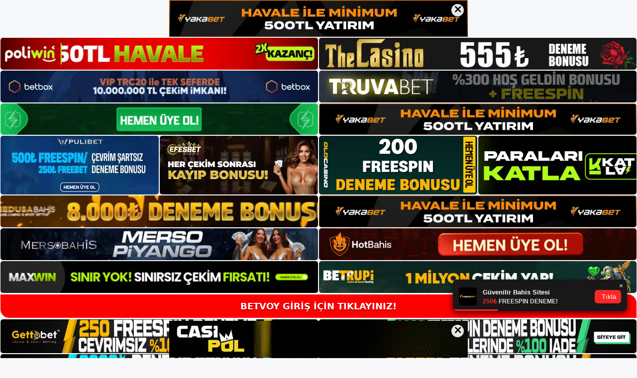

--- FILE ---
content_type: text/html; charset=UTF-8
request_url: https://betvoy.org/tag/betvoy-casino-uygulamasi/
body_size: 19029
content:
<!DOCTYPE html>
<html lang="tr">
<head>
	<meta name="google-site-verification" content="BJU3kVpPMXqSuvp8KpAKjiGm174B-It-XnKCgwqassw" />
	<meta charset="UTF-8">
	<meta name='robots' content='index, follow, max-image-preview:large, max-snippet:-1, max-video-preview:-1' />
<meta name="generator" content="Bu sitenin AMP ve CDN (İç Link) kurulumu NGY tarafından yapılmıştır."/><meta name="viewport" content="width=device-width, initial-scale=1">
	<!-- This site is optimized with the Yoast SEO plugin v26.7 - https://yoast.com/wordpress/plugins/seo/ -->
	<title>betvoy casino uygulaması - Betvoy Giriş, Betvoy Güncel Adresi</title>
	<link rel="canonical" href="https://betvoy.org/tag/betvoy-casino-uygulamasi/" />
	<meta property="og:locale" content="tr_TR" />
	<meta property="og:type" content="article" />
	<meta property="og:title" content="betvoy casino uygulaması - Betvoy Giriş, Betvoy Güncel Adresi" />
	<meta property="og:url" content="https://betvoy.org/tag/betvoy-casino-uygulamasi/" />
	<meta property="og:site_name" content="Betvoy Giriş, Betvoy Güncel Adresi" />
	<meta name="twitter:card" content="summary_large_image" />
	<script type="application/ld+json" class="yoast-schema-graph">{"@context":"https://schema.org","@graph":[{"@type":"CollectionPage","@id":"https://betvoy.org/tag/betvoy-casino-uygulamasi/","url":"https://betvoy.org/tag/betvoy-casino-uygulamasi/","name":"betvoy casino uygulaması - Betvoy Giriş, Betvoy Güncel Adresi","isPartOf":{"@id":"https://betvoy.org/#website"},"primaryImageOfPage":{"@id":"https://betvoy.org/tag/betvoy-casino-uygulamasi/#primaryimage"},"image":{"@id":"https://betvoy.org/tag/betvoy-casino-uygulamasi/#primaryimage"},"thumbnailUrl":"https://betvoy.org/wp-content/uploads/2023/07/betvoy-casino-uygulamasi.jpg","breadcrumb":{"@id":"https://betvoy.org/tag/betvoy-casino-uygulamasi/#breadcrumb"},"inLanguage":"tr"},{"@type":"ImageObject","inLanguage":"tr","@id":"https://betvoy.org/tag/betvoy-casino-uygulamasi/#primaryimage","url":"https://betvoy.org/wp-content/uploads/2023/07/betvoy-casino-uygulamasi.jpg","contentUrl":"https://betvoy.org/wp-content/uploads/2023/07/betvoy-casino-uygulamasi.jpg","width":1920,"height":1080,"caption":"Kurallarımıza göre yapılan bonus taleplerini kabul ediyoruz"},{"@type":"BreadcrumbList","@id":"https://betvoy.org/tag/betvoy-casino-uygulamasi/#breadcrumb","itemListElement":[{"@type":"ListItem","position":1,"name":"Anasayfa","item":"https://betvoy.org/"},{"@type":"ListItem","position":2,"name":"betvoy casino uygulaması"}]},{"@type":"WebSite","@id":"https://betvoy.org/#website","url":"https://betvoy.org/","name":"Betvoy Giriş, Betvoy Güncel Adresi","description":"Betvoy Bahis ve Casino Sitesi","publisher":{"@id":"https://betvoy.org/#/schema/person/cae8a2587d5e503209effccf3a758f65"},"potentialAction":[{"@type":"SearchAction","target":{"@type":"EntryPoint","urlTemplate":"https://betvoy.org/?s={search_term_string}"},"query-input":{"@type":"PropertyValueSpecification","valueRequired":true,"valueName":"search_term_string"}}],"inLanguage":"tr"},{"@type":["Person","Organization"],"@id":"https://betvoy.org/#/schema/person/cae8a2587d5e503209effccf3a758f65","name":"betvoy","image":{"@type":"ImageObject","inLanguage":"tr","@id":"https://betvoy.org/#/schema/person/image/","url":"https://betvoy.org/wp-content/uploads/2022/09/cropped-Betvoy.jpg","contentUrl":"https://betvoy.org/wp-content/uploads/2022/09/cropped-Betvoy.jpg","width":185,"height":41,"caption":"betvoy"},"logo":{"@id":"https://betvoy.org/#/schema/person/image/"}}]}</script>
	<!-- / Yoast SEO plugin. -->


<link rel="alternate" type="application/rss+xml" title="Betvoy Giriş, Betvoy Güncel Adresi &raquo; akışı" href="https://betvoy.org/feed/" />
<link rel="alternate" type="application/rss+xml" title="Betvoy Giriş, Betvoy Güncel Adresi &raquo; yorum akışı" href="https://betvoy.org/comments/feed/" />
<link rel="alternate" type="application/rss+xml" title="Betvoy Giriş, Betvoy Güncel Adresi &raquo; betvoy casino uygulaması etiket akışı" href="https://betvoy.org/tag/betvoy-casino-uygulamasi/feed/" />
<style id='wp-img-auto-sizes-contain-inline-css'>
img:is([sizes=auto i],[sizes^="auto," i]){contain-intrinsic-size:3000px 1500px}
/*# sourceURL=wp-img-auto-sizes-contain-inline-css */
</style>
<style id='wp-emoji-styles-inline-css'>

	img.wp-smiley, img.emoji {
		display: inline !important;
		border: none !important;
		box-shadow: none !important;
		height: 1em !important;
		width: 1em !important;
		margin: 0 0.07em !important;
		vertical-align: -0.1em !important;
		background: none !important;
		padding: 0 !important;
	}
/*# sourceURL=wp-emoji-styles-inline-css */
</style>
<style id='wp-block-library-inline-css'>
:root{--wp-block-synced-color:#7a00df;--wp-block-synced-color--rgb:122,0,223;--wp-bound-block-color:var(--wp-block-synced-color);--wp-editor-canvas-background:#ddd;--wp-admin-theme-color:#007cba;--wp-admin-theme-color--rgb:0,124,186;--wp-admin-theme-color-darker-10:#006ba1;--wp-admin-theme-color-darker-10--rgb:0,107,160.5;--wp-admin-theme-color-darker-20:#005a87;--wp-admin-theme-color-darker-20--rgb:0,90,135;--wp-admin-border-width-focus:2px}@media (min-resolution:192dpi){:root{--wp-admin-border-width-focus:1.5px}}.wp-element-button{cursor:pointer}:root .has-very-light-gray-background-color{background-color:#eee}:root .has-very-dark-gray-background-color{background-color:#313131}:root .has-very-light-gray-color{color:#eee}:root .has-very-dark-gray-color{color:#313131}:root .has-vivid-green-cyan-to-vivid-cyan-blue-gradient-background{background:linear-gradient(135deg,#00d084,#0693e3)}:root .has-purple-crush-gradient-background{background:linear-gradient(135deg,#34e2e4,#4721fb 50%,#ab1dfe)}:root .has-hazy-dawn-gradient-background{background:linear-gradient(135deg,#faaca8,#dad0ec)}:root .has-subdued-olive-gradient-background{background:linear-gradient(135deg,#fafae1,#67a671)}:root .has-atomic-cream-gradient-background{background:linear-gradient(135deg,#fdd79a,#004a59)}:root .has-nightshade-gradient-background{background:linear-gradient(135deg,#330968,#31cdcf)}:root .has-midnight-gradient-background{background:linear-gradient(135deg,#020381,#2874fc)}:root{--wp--preset--font-size--normal:16px;--wp--preset--font-size--huge:42px}.has-regular-font-size{font-size:1em}.has-larger-font-size{font-size:2.625em}.has-normal-font-size{font-size:var(--wp--preset--font-size--normal)}.has-huge-font-size{font-size:var(--wp--preset--font-size--huge)}.has-text-align-center{text-align:center}.has-text-align-left{text-align:left}.has-text-align-right{text-align:right}.has-fit-text{white-space:nowrap!important}#end-resizable-editor-section{display:none}.aligncenter{clear:both}.items-justified-left{justify-content:flex-start}.items-justified-center{justify-content:center}.items-justified-right{justify-content:flex-end}.items-justified-space-between{justify-content:space-between}.screen-reader-text{border:0;clip-path:inset(50%);height:1px;margin:-1px;overflow:hidden;padding:0;position:absolute;width:1px;word-wrap:normal!important}.screen-reader-text:focus{background-color:#ddd;clip-path:none;color:#444;display:block;font-size:1em;height:auto;left:5px;line-height:normal;padding:15px 23px 14px;text-decoration:none;top:5px;width:auto;z-index:100000}html :where(.has-border-color){border-style:solid}html :where([style*=border-top-color]){border-top-style:solid}html :where([style*=border-right-color]){border-right-style:solid}html :where([style*=border-bottom-color]){border-bottom-style:solid}html :where([style*=border-left-color]){border-left-style:solid}html :where([style*=border-width]){border-style:solid}html :where([style*=border-top-width]){border-top-style:solid}html :where([style*=border-right-width]){border-right-style:solid}html :where([style*=border-bottom-width]){border-bottom-style:solid}html :where([style*=border-left-width]){border-left-style:solid}html :where(img[class*=wp-image-]){height:auto;max-width:100%}:where(figure){margin:0 0 1em}html :where(.is-position-sticky){--wp-admin--admin-bar--position-offset:var(--wp-admin--admin-bar--height,0px)}@media screen and (max-width:600px){html :where(.is-position-sticky){--wp-admin--admin-bar--position-offset:0px}}

/*# sourceURL=wp-block-library-inline-css */
</style><style id='wp-block-archives-inline-css'>
.wp-block-archives{box-sizing:border-box}.wp-block-archives-dropdown label{display:block}
/*# sourceURL=https://betvoy.org/wp-includes/blocks/archives/style.min.css */
</style>
<style id='wp-block-categories-inline-css'>
.wp-block-categories{box-sizing:border-box}.wp-block-categories.alignleft{margin-right:2em}.wp-block-categories.alignright{margin-left:2em}.wp-block-categories.wp-block-categories-dropdown.aligncenter{text-align:center}.wp-block-categories .wp-block-categories__label{display:block;width:100%}
/*# sourceURL=https://betvoy.org/wp-includes/blocks/categories/style.min.css */
</style>
<style id='wp-block-heading-inline-css'>
h1:where(.wp-block-heading).has-background,h2:where(.wp-block-heading).has-background,h3:where(.wp-block-heading).has-background,h4:where(.wp-block-heading).has-background,h5:where(.wp-block-heading).has-background,h6:where(.wp-block-heading).has-background{padding:1.25em 2.375em}h1.has-text-align-left[style*=writing-mode]:where([style*=vertical-lr]),h1.has-text-align-right[style*=writing-mode]:where([style*=vertical-rl]),h2.has-text-align-left[style*=writing-mode]:where([style*=vertical-lr]),h2.has-text-align-right[style*=writing-mode]:where([style*=vertical-rl]),h3.has-text-align-left[style*=writing-mode]:where([style*=vertical-lr]),h3.has-text-align-right[style*=writing-mode]:where([style*=vertical-rl]),h4.has-text-align-left[style*=writing-mode]:where([style*=vertical-lr]),h4.has-text-align-right[style*=writing-mode]:where([style*=vertical-rl]),h5.has-text-align-left[style*=writing-mode]:where([style*=vertical-lr]),h5.has-text-align-right[style*=writing-mode]:where([style*=vertical-rl]),h6.has-text-align-left[style*=writing-mode]:where([style*=vertical-lr]),h6.has-text-align-right[style*=writing-mode]:where([style*=vertical-rl]){rotate:180deg}
/*# sourceURL=https://betvoy.org/wp-includes/blocks/heading/style.min.css */
</style>
<style id='wp-block-latest-posts-inline-css'>
.wp-block-latest-posts{box-sizing:border-box}.wp-block-latest-posts.alignleft{margin-right:2em}.wp-block-latest-posts.alignright{margin-left:2em}.wp-block-latest-posts.wp-block-latest-posts__list{list-style:none}.wp-block-latest-posts.wp-block-latest-posts__list li{clear:both;overflow-wrap:break-word}.wp-block-latest-posts.is-grid{display:flex;flex-wrap:wrap}.wp-block-latest-posts.is-grid li{margin:0 1.25em 1.25em 0;width:100%}@media (min-width:600px){.wp-block-latest-posts.columns-2 li{width:calc(50% - .625em)}.wp-block-latest-posts.columns-2 li:nth-child(2n){margin-right:0}.wp-block-latest-posts.columns-3 li{width:calc(33.33333% - .83333em)}.wp-block-latest-posts.columns-3 li:nth-child(3n){margin-right:0}.wp-block-latest-posts.columns-4 li{width:calc(25% - .9375em)}.wp-block-latest-posts.columns-4 li:nth-child(4n){margin-right:0}.wp-block-latest-posts.columns-5 li{width:calc(20% - 1em)}.wp-block-latest-posts.columns-5 li:nth-child(5n){margin-right:0}.wp-block-latest-posts.columns-6 li{width:calc(16.66667% - 1.04167em)}.wp-block-latest-posts.columns-6 li:nth-child(6n){margin-right:0}}:root :where(.wp-block-latest-posts.is-grid){padding:0}:root :where(.wp-block-latest-posts.wp-block-latest-posts__list){padding-left:0}.wp-block-latest-posts__post-author,.wp-block-latest-posts__post-date{display:block;font-size:.8125em}.wp-block-latest-posts__post-excerpt,.wp-block-latest-posts__post-full-content{margin-bottom:1em;margin-top:.5em}.wp-block-latest-posts__featured-image a{display:inline-block}.wp-block-latest-posts__featured-image img{height:auto;max-width:100%;width:auto}.wp-block-latest-posts__featured-image.alignleft{float:left;margin-right:1em}.wp-block-latest-posts__featured-image.alignright{float:right;margin-left:1em}.wp-block-latest-posts__featured-image.aligncenter{margin-bottom:1em;text-align:center}
/*# sourceURL=https://betvoy.org/wp-includes/blocks/latest-posts/style.min.css */
</style>
<style id='wp-block-tag-cloud-inline-css'>
.wp-block-tag-cloud{box-sizing:border-box}.wp-block-tag-cloud.aligncenter{justify-content:center;text-align:center}.wp-block-tag-cloud a{display:inline-block;margin-right:5px}.wp-block-tag-cloud span{display:inline-block;margin-left:5px;text-decoration:none}:root :where(.wp-block-tag-cloud.is-style-outline){display:flex;flex-wrap:wrap;gap:1ch}:root :where(.wp-block-tag-cloud.is-style-outline a){border:1px solid;font-size:unset!important;margin-right:0;padding:1ch 2ch;text-decoration:none!important}
/*# sourceURL=https://betvoy.org/wp-includes/blocks/tag-cloud/style.min.css */
</style>
<style id='wp-block-group-inline-css'>
.wp-block-group{box-sizing:border-box}:where(.wp-block-group.wp-block-group-is-layout-constrained){position:relative}
/*# sourceURL=https://betvoy.org/wp-includes/blocks/group/style.min.css */
</style>
<style id='global-styles-inline-css'>
:root{--wp--preset--aspect-ratio--square: 1;--wp--preset--aspect-ratio--4-3: 4/3;--wp--preset--aspect-ratio--3-4: 3/4;--wp--preset--aspect-ratio--3-2: 3/2;--wp--preset--aspect-ratio--2-3: 2/3;--wp--preset--aspect-ratio--16-9: 16/9;--wp--preset--aspect-ratio--9-16: 9/16;--wp--preset--color--black: #000000;--wp--preset--color--cyan-bluish-gray: #abb8c3;--wp--preset--color--white: #ffffff;--wp--preset--color--pale-pink: #f78da7;--wp--preset--color--vivid-red: #cf2e2e;--wp--preset--color--luminous-vivid-orange: #ff6900;--wp--preset--color--luminous-vivid-amber: #fcb900;--wp--preset--color--light-green-cyan: #7bdcb5;--wp--preset--color--vivid-green-cyan: #00d084;--wp--preset--color--pale-cyan-blue: #8ed1fc;--wp--preset--color--vivid-cyan-blue: #0693e3;--wp--preset--color--vivid-purple: #9b51e0;--wp--preset--color--contrast: var(--contrast);--wp--preset--color--contrast-2: var(--contrast-2);--wp--preset--color--contrast-3: var(--contrast-3);--wp--preset--color--base: var(--base);--wp--preset--color--base-2: var(--base-2);--wp--preset--color--base-3: var(--base-3);--wp--preset--color--accent: var(--accent);--wp--preset--gradient--vivid-cyan-blue-to-vivid-purple: linear-gradient(135deg,rgb(6,147,227) 0%,rgb(155,81,224) 100%);--wp--preset--gradient--light-green-cyan-to-vivid-green-cyan: linear-gradient(135deg,rgb(122,220,180) 0%,rgb(0,208,130) 100%);--wp--preset--gradient--luminous-vivid-amber-to-luminous-vivid-orange: linear-gradient(135deg,rgb(252,185,0) 0%,rgb(255,105,0) 100%);--wp--preset--gradient--luminous-vivid-orange-to-vivid-red: linear-gradient(135deg,rgb(255,105,0) 0%,rgb(207,46,46) 100%);--wp--preset--gradient--very-light-gray-to-cyan-bluish-gray: linear-gradient(135deg,rgb(238,238,238) 0%,rgb(169,184,195) 100%);--wp--preset--gradient--cool-to-warm-spectrum: linear-gradient(135deg,rgb(74,234,220) 0%,rgb(151,120,209) 20%,rgb(207,42,186) 40%,rgb(238,44,130) 60%,rgb(251,105,98) 80%,rgb(254,248,76) 100%);--wp--preset--gradient--blush-light-purple: linear-gradient(135deg,rgb(255,206,236) 0%,rgb(152,150,240) 100%);--wp--preset--gradient--blush-bordeaux: linear-gradient(135deg,rgb(254,205,165) 0%,rgb(254,45,45) 50%,rgb(107,0,62) 100%);--wp--preset--gradient--luminous-dusk: linear-gradient(135deg,rgb(255,203,112) 0%,rgb(199,81,192) 50%,rgb(65,88,208) 100%);--wp--preset--gradient--pale-ocean: linear-gradient(135deg,rgb(255,245,203) 0%,rgb(182,227,212) 50%,rgb(51,167,181) 100%);--wp--preset--gradient--electric-grass: linear-gradient(135deg,rgb(202,248,128) 0%,rgb(113,206,126) 100%);--wp--preset--gradient--midnight: linear-gradient(135deg,rgb(2,3,129) 0%,rgb(40,116,252) 100%);--wp--preset--font-size--small: 13px;--wp--preset--font-size--medium: 20px;--wp--preset--font-size--large: 36px;--wp--preset--font-size--x-large: 42px;--wp--preset--spacing--20: 0.44rem;--wp--preset--spacing--30: 0.67rem;--wp--preset--spacing--40: 1rem;--wp--preset--spacing--50: 1.5rem;--wp--preset--spacing--60: 2.25rem;--wp--preset--spacing--70: 3.38rem;--wp--preset--spacing--80: 5.06rem;--wp--preset--shadow--natural: 6px 6px 9px rgba(0, 0, 0, 0.2);--wp--preset--shadow--deep: 12px 12px 50px rgba(0, 0, 0, 0.4);--wp--preset--shadow--sharp: 6px 6px 0px rgba(0, 0, 0, 0.2);--wp--preset--shadow--outlined: 6px 6px 0px -3px rgb(255, 255, 255), 6px 6px rgb(0, 0, 0);--wp--preset--shadow--crisp: 6px 6px 0px rgb(0, 0, 0);}:where(.is-layout-flex){gap: 0.5em;}:where(.is-layout-grid){gap: 0.5em;}body .is-layout-flex{display: flex;}.is-layout-flex{flex-wrap: wrap;align-items: center;}.is-layout-flex > :is(*, div){margin: 0;}body .is-layout-grid{display: grid;}.is-layout-grid > :is(*, div){margin: 0;}:where(.wp-block-columns.is-layout-flex){gap: 2em;}:where(.wp-block-columns.is-layout-grid){gap: 2em;}:where(.wp-block-post-template.is-layout-flex){gap: 1.25em;}:where(.wp-block-post-template.is-layout-grid){gap: 1.25em;}.has-black-color{color: var(--wp--preset--color--black) !important;}.has-cyan-bluish-gray-color{color: var(--wp--preset--color--cyan-bluish-gray) !important;}.has-white-color{color: var(--wp--preset--color--white) !important;}.has-pale-pink-color{color: var(--wp--preset--color--pale-pink) !important;}.has-vivid-red-color{color: var(--wp--preset--color--vivid-red) !important;}.has-luminous-vivid-orange-color{color: var(--wp--preset--color--luminous-vivid-orange) !important;}.has-luminous-vivid-amber-color{color: var(--wp--preset--color--luminous-vivid-amber) !important;}.has-light-green-cyan-color{color: var(--wp--preset--color--light-green-cyan) !important;}.has-vivid-green-cyan-color{color: var(--wp--preset--color--vivid-green-cyan) !important;}.has-pale-cyan-blue-color{color: var(--wp--preset--color--pale-cyan-blue) !important;}.has-vivid-cyan-blue-color{color: var(--wp--preset--color--vivid-cyan-blue) !important;}.has-vivid-purple-color{color: var(--wp--preset--color--vivid-purple) !important;}.has-black-background-color{background-color: var(--wp--preset--color--black) !important;}.has-cyan-bluish-gray-background-color{background-color: var(--wp--preset--color--cyan-bluish-gray) !important;}.has-white-background-color{background-color: var(--wp--preset--color--white) !important;}.has-pale-pink-background-color{background-color: var(--wp--preset--color--pale-pink) !important;}.has-vivid-red-background-color{background-color: var(--wp--preset--color--vivid-red) !important;}.has-luminous-vivid-orange-background-color{background-color: var(--wp--preset--color--luminous-vivid-orange) !important;}.has-luminous-vivid-amber-background-color{background-color: var(--wp--preset--color--luminous-vivid-amber) !important;}.has-light-green-cyan-background-color{background-color: var(--wp--preset--color--light-green-cyan) !important;}.has-vivid-green-cyan-background-color{background-color: var(--wp--preset--color--vivid-green-cyan) !important;}.has-pale-cyan-blue-background-color{background-color: var(--wp--preset--color--pale-cyan-blue) !important;}.has-vivid-cyan-blue-background-color{background-color: var(--wp--preset--color--vivid-cyan-blue) !important;}.has-vivid-purple-background-color{background-color: var(--wp--preset--color--vivid-purple) !important;}.has-black-border-color{border-color: var(--wp--preset--color--black) !important;}.has-cyan-bluish-gray-border-color{border-color: var(--wp--preset--color--cyan-bluish-gray) !important;}.has-white-border-color{border-color: var(--wp--preset--color--white) !important;}.has-pale-pink-border-color{border-color: var(--wp--preset--color--pale-pink) !important;}.has-vivid-red-border-color{border-color: var(--wp--preset--color--vivid-red) !important;}.has-luminous-vivid-orange-border-color{border-color: var(--wp--preset--color--luminous-vivid-orange) !important;}.has-luminous-vivid-amber-border-color{border-color: var(--wp--preset--color--luminous-vivid-amber) !important;}.has-light-green-cyan-border-color{border-color: var(--wp--preset--color--light-green-cyan) !important;}.has-vivid-green-cyan-border-color{border-color: var(--wp--preset--color--vivid-green-cyan) !important;}.has-pale-cyan-blue-border-color{border-color: var(--wp--preset--color--pale-cyan-blue) !important;}.has-vivid-cyan-blue-border-color{border-color: var(--wp--preset--color--vivid-cyan-blue) !important;}.has-vivid-purple-border-color{border-color: var(--wp--preset--color--vivid-purple) !important;}.has-vivid-cyan-blue-to-vivid-purple-gradient-background{background: var(--wp--preset--gradient--vivid-cyan-blue-to-vivid-purple) !important;}.has-light-green-cyan-to-vivid-green-cyan-gradient-background{background: var(--wp--preset--gradient--light-green-cyan-to-vivid-green-cyan) !important;}.has-luminous-vivid-amber-to-luminous-vivid-orange-gradient-background{background: var(--wp--preset--gradient--luminous-vivid-amber-to-luminous-vivid-orange) !important;}.has-luminous-vivid-orange-to-vivid-red-gradient-background{background: var(--wp--preset--gradient--luminous-vivid-orange-to-vivid-red) !important;}.has-very-light-gray-to-cyan-bluish-gray-gradient-background{background: var(--wp--preset--gradient--very-light-gray-to-cyan-bluish-gray) !important;}.has-cool-to-warm-spectrum-gradient-background{background: var(--wp--preset--gradient--cool-to-warm-spectrum) !important;}.has-blush-light-purple-gradient-background{background: var(--wp--preset--gradient--blush-light-purple) !important;}.has-blush-bordeaux-gradient-background{background: var(--wp--preset--gradient--blush-bordeaux) !important;}.has-luminous-dusk-gradient-background{background: var(--wp--preset--gradient--luminous-dusk) !important;}.has-pale-ocean-gradient-background{background: var(--wp--preset--gradient--pale-ocean) !important;}.has-electric-grass-gradient-background{background: var(--wp--preset--gradient--electric-grass) !important;}.has-midnight-gradient-background{background: var(--wp--preset--gradient--midnight) !important;}.has-small-font-size{font-size: var(--wp--preset--font-size--small) !important;}.has-medium-font-size{font-size: var(--wp--preset--font-size--medium) !important;}.has-large-font-size{font-size: var(--wp--preset--font-size--large) !important;}.has-x-large-font-size{font-size: var(--wp--preset--font-size--x-large) !important;}
/*# sourceURL=global-styles-inline-css */
</style>

<style id='classic-theme-styles-inline-css'>
/*! This file is auto-generated */
.wp-block-button__link{color:#fff;background-color:#32373c;border-radius:9999px;box-shadow:none;text-decoration:none;padding:calc(.667em + 2px) calc(1.333em + 2px);font-size:1.125em}.wp-block-file__button{background:#32373c;color:#fff;text-decoration:none}
/*# sourceURL=/wp-includes/css/classic-themes.min.css */
</style>
<link rel='stylesheet' id='generate-style-css' href='https://betvoy.org/wp-content/themes/generatepress/assets/css/main.min.css?ver=3.1.3' media='all' />
<style id='generate-style-inline-css'>
body{background-color:var(--base-2);color:var(--contrast);}a{color:var(--accent);}a{text-decoration:underline;}.entry-title a, .site-branding a, a.button, .wp-block-button__link, .main-navigation a{text-decoration:none;}a:hover, a:focus, a:active{color:var(--contrast);}.wp-block-group__inner-container{max-width:1200px;margin-left:auto;margin-right:auto;}:root{--contrast:#222222;--contrast-2:#575760;--contrast-3:#b2b2be;--base:#f0f0f0;--base-2:#f7f8f9;--base-3:#ffffff;--accent:#1e73be;}.has-contrast-color{color:#222222;}.has-contrast-background-color{background-color:#222222;}.has-contrast-2-color{color:#575760;}.has-contrast-2-background-color{background-color:#575760;}.has-contrast-3-color{color:#b2b2be;}.has-contrast-3-background-color{background-color:#b2b2be;}.has-base-color{color:#f0f0f0;}.has-base-background-color{background-color:#f0f0f0;}.has-base-2-color{color:#f7f8f9;}.has-base-2-background-color{background-color:#f7f8f9;}.has-base-3-color{color:#ffffff;}.has-base-3-background-color{background-color:#ffffff;}.has-accent-color{color:#1e73be;}.has-accent-background-color{background-color:#1e73be;}.top-bar{background-color:#636363;color:#ffffff;}.top-bar a{color:#ffffff;}.top-bar a:hover{color:#303030;}.site-header{background-color:var(--base-3);}.main-title a,.main-title a:hover{color:var(--contrast);}.site-description{color:var(--contrast-2);}.mobile-menu-control-wrapper .menu-toggle,.mobile-menu-control-wrapper .menu-toggle:hover,.mobile-menu-control-wrapper .menu-toggle:focus,.has-inline-mobile-toggle #site-navigation.toggled{background-color:rgba(0, 0, 0, 0.02);}.main-navigation,.main-navigation ul ul{background-color:var(--base-3);}.main-navigation .main-nav ul li a, .main-navigation .menu-toggle, .main-navigation .menu-bar-items{color:var(--contrast);}.main-navigation .main-nav ul li:not([class*="current-menu-"]):hover > a, .main-navigation .main-nav ul li:not([class*="current-menu-"]):focus > a, .main-navigation .main-nav ul li.sfHover:not([class*="current-menu-"]) > a, .main-navigation .menu-bar-item:hover > a, .main-navigation .menu-bar-item.sfHover > a{color:var(--accent);}button.menu-toggle:hover,button.menu-toggle:focus{color:var(--contrast);}.main-navigation .main-nav ul li[class*="current-menu-"] > a{color:var(--accent);}.navigation-search input[type="search"],.navigation-search input[type="search"]:active, .navigation-search input[type="search"]:focus, .main-navigation .main-nav ul li.search-item.active > a, .main-navigation .menu-bar-items .search-item.active > a{color:var(--accent);}.main-navigation ul ul{background-color:var(--base);}.separate-containers .inside-article, .separate-containers .comments-area, .separate-containers .page-header, .one-container .container, .separate-containers .paging-navigation, .inside-page-header{background-color:var(--base-3);}.entry-title a{color:var(--contrast);}.entry-title a:hover{color:var(--contrast-2);}.entry-meta{color:var(--contrast-2);}.sidebar .widget{background-color:var(--base-3);}.footer-widgets{background-color:var(--base-3);}.site-info{background-color:var(--base-3);}input[type="text"],input[type="email"],input[type="url"],input[type="password"],input[type="search"],input[type="tel"],input[type="number"],textarea,select{color:var(--contrast);background-color:var(--base-2);border-color:var(--base);}input[type="text"]:focus,input[type="email"]:focus,input[type="url"]:focus,input[type="password"]:focus,input[type="search"]:focus,input[type="tel"]:focus,input[type="number"]:focus,textarea:focus,select:focus{color:var(--contrast);background-color:var(--base-2);border-color:var(--contrast-3);}button,html input[type="button"],input[type="reset"],input[type="submit"],a.button,a.wp-block-button__link:not(.has-background){color:#ffffff;background-color:#55555e;}button:hover,html input[type="button"]:hover,input[type="reset"]:hover,input[type="submit"]:hover,a.button:hover,button:focus,html input[type="button"]:focus,input[type="reset"]:focus,input[type="submit"]:focus,a.button:focus,a.wp-block-button__link:not(.has-background):active,a.wp-block-button__link:not(.has-background):focus,a.wp-block-button__link:not(.has-background):hover{color:#ffffff;background-color:#3f4047;}a.generate-back-to-top{background-color:rgba( 0,0,0,0.4 );color:#ffffff;}a.generate-back-to-top:hover,a.generate-back-to-top:focus{background-color:rgba( 0,0,0,0.6 );color:#ffffff;}@media (max-width:768px){.main-navigation .menu-bar-item:hover > a, .main-navigation .menu-bar-item.sfHover > a{background:none;color:var(--contrast);}}.nav-below-header .main-navigation .inside-navigation.grid-container, .nav-above-header .main-navigation .inside-navigation.grid-container{padding:0px 20px 0px 20px;}.site-main .wp-block-group__inner-container{padding:40px;}.separate-containers .paging-navigation{padding-top:20px;padding-bottom:20px;}.entry-content .alignwide, body:not(.no-sidebar) .entry-content .alignfull{margin-left:-40px;width:calc(100% + 80px);max-width:calc(100% + 80px);}.rtl .menu-item-has-children .dropdown-menu-toggle{padding-left:20px;}.rtl .main-navigation .main-nav ul li.menu-item-has-children > a{padding-right:20px;}@media (max-width:768px){.separate-containers .inside-article, .separate-containers .comments-area, .separate-containers .page-header, .separate-containers .paging-navigation, .one-container .site-content, .inside-page-header{padding:30px;}.site-main .wp-block-group__inner-container{padding:30px;}.inside-top-bar{padding-right:30px;padding-left:30px;}.inside-header{padding-right:30px;padding-left:30px;}.widget-area .widget{padding-top:30px;padding-right:30px;padding-bottom:30px;padding-left:30px;}.footer-widgets-container{padding-top:30px;padding-right:30px;padding-bottom:30px;padding-left:30px;}.inside-site-info{padding-right:30px;padding-left:30px;}.entry-content .alignwide, body:not(.no-sidebar) .entry-content .alignfull{margin-left:-30px;width:calc(100% + 60px);max-width:calc(100% + 60px);}.one-container .site-main .paging-navigation{margin-bottom:20px;}}/* End cached CSS */.is-right-sidebar{width:30%;}.is-left-sidebar{width:30%;}.site-content .content-area{width:70%;}@media (max-width:768px){.main-navigation .menu-toggle,.sidebar-nav-mobile:not(#sticky-placeholder){display:block;}.main-navigation ul,.gen-sidebar-nav,.main-navigation:not(.slideout-navigation):not(.toggled) .main-nav > ul,.has-inline-mobile-toggle #site-navigation .inside-navigation > *:not(.navigation-search):not(.main-nav){display:none;}.nav-align-right .inside-navigation,.nav-align-center .inside-navigation{justify-content:space-between;}.has-inline-mobile-toggle .mobile-menu-control-wrapper{display:flex;flex-wrap:wrap;}.has-inline-mobile-toggle .inside-header{flex-direction:row;text-align:left;flex-wrap:wrap;}.has-inline-mobile-toggle .header-widget,.has-inline-mobile-toggle #site-navigation{flex-basis:100%;}.nav-float-left .has-inline-mobile-toggle #site-navigation{order:10;}}
/*# sourceURL=generate-style-inline-css */
</style>
<link rel="https://api.w.org/" href="https://betvoy.org/wp-json/" /><link rel="alternate" title="JSON" type="application/json" href="https://betvoy.org/wp-json/wp/v2/tags/244" /><link rel="EditURI" type="application/rsd+xml" title="RSD" href="https://betvoy.org/xmlrpc.php?rsd" />
<meta name="generator" content="WordPress 6.9" />
<link rel="amphtml" href="https://betvoyorg.seomerus.com/tag/betvoy-casino-uygulamasi/amp/"><link rel="icon" href="https://betvoy.org/wp-content/uploads/2022/09/cropped-cropped-Betvoy-32x32.jpg" sizes="32x32" />
<link rel="icon" href="https://betvoy.org/wp-content/uploads/2022/09/cropped-cropped-Betvoy-192x192.jpg" sizes="192x192" />
<link rel="apple-touch-icon" href="https://betvoy.org/wp-content/uploads/2022/09/cropped-cropped-Betvoy-180x180.jpg" />
<meta name="msapplication-TileImage" content="https://betvoy.org/wp-content/uploads/2022/09/cropped-cropped-Betvoy-270x270.jpg" />
	<head>

    <meta charset="UTF-8">
    <meta name="viewport"
          content="width=device-width, user-scalable=no, initial-scale=1.0, maximum-scale=1.0, minimum-scale=1.0">
    <meta http-equiv="X-UA-Compatible" content="ie=edge">
    </head>



<style>

    .footer iframe{
        position:fixed;
        bottom:0;
        z-index:9999;
          
      }
      
  .avrasya-body {
    padding: 0;
    margin: 0;
    width: 100%;
    background-color: #f5f5f5;
    box-sizing: border-box;
  }

  .avrasya-footer-notifi iframe {
    position: fixed;
    bottom: 0;
    z-index: 9999999;
  }

  .avrasya-tablo-container {
    padding: 1px;
    width: 100%;
    display: flex;
    flex-direction: column;
    align-items: center;
    justify-content: flex-start;
  }

  .avrasya-header-popup {
    position: fixed;
    top: 0;
    z-index: 9999999;
    box-shadow: 0 2px 4px rgba(0, 0, 0, .1);
  }

  .avrasya-header-popup-content {
    margin: 0 auto;
  }

  .avrasya-header-popup-content img {
    width: 100%;
    object-fit: contain;
  }

  .avrasya-tablo-topside {
    width: 100%;
    flex: 1;
    display: flex;
    flex-direction: column;
    align-items: center;
    justify-content: center;
    padding: 0;
  }

  .avrasya-avrasya-tablo-topcard-continer,
  .avrasya-avrasya-tablo-card-continer,
  .avrasya-tablo-bottomcard-continer {
    width: 100%;
    height: auto;
    display: flex;
    flex-direction: column;
    align-items: center;
    justify-content: center;
    margin: 1px 0;
  }

  .avrasya-tablo-topcard,
  .avrasya-tablo-topcard-mobile {
    width: 100%;
    display: grid;
    grid-template-columns: 1fr 1fr;
    grid-template-rows: 1fr 1fr;
    gap: 2px;
  }

  .avrasya-tablo-topcard-mobile {
    display: none;
  }

  .avrasya-tablo-card,
  .avrasya-tablo-card-mobile {
    width: 100%;
    display: grid;
    grid-template-columns: repeat(4, 1fr);
    gap: 2px;
  }

  .avrasya-tablo-card-mobile {
    display: none;
  }

  .avrasya-tablo-bottomcard,
  .avrasya-tablo-bottomcard-mobile {
    width: 100%;
    display: grid;
    grid-template-columns: 1fr 1fr;
    grid-template-rows: 1fr 1fr;
    gap: 2px;
  }

  .avrasya-tablo-bottomcard-mobile {
    display: none;
  }

  .avrasya-tablo-topcard a,
  .avrasya-tablo-topcard-mobile a,
  .avrasya-tablo-card a,
  .avrasya-tablo-card-mobile a,
  .avrasya-tablo-bottomcard a,
  .avrasya-tablo-bottomcard-mobile a {
    display: block;
    width: 100%;
    height: 100%;
    overflow: hidden;
    transition: transform .3s ease;
    background-color: #fff;
  }

  .avrasya-tablo-topcard a img,
  .avrasya-tablo-topcard-mobile a img,
  .avrasya-tablo-card a img,
  .avrasya-tablo-card-mobile a img,
  .avrasya-tablo-bottomcard a img,
  .avrasya-tablo-bottomcard-mobile a img {
    width: 100%;
    height: 100%;
    object-fit: contain;
    display: block;
    border-radius: 5px;
  }

  .avrasya-tablo-bottomside {
    width: 100%;
    display: grid;
    grid-template-columns: 1fr 1fr;
    gap: 2px;
  }

  .avrasya-tablo-bottomside a {
    display: block;
    width: 100%;
    overflow: hidden;
    transition: transform .3s ease;
    background-color: #fff;
  }

  .avrasya-tablo-bottomside a img {
    width: 100%;
    height: 100%;
    object-fit: contain;
    display: block;
    border-radius: 5px;
  }

  .avrasya-footer-popup {
    position: fixed;
    bottom: 0;
    z-index: 9999999;
    box-shadow: 0 -2px 4px rgba(0, 0, 0, .1);
    margin-top: auto;
  }

  .avrasya-footer-popup-content {
    margin: 0 auto;
    padding: 0;
  }

  .avrasya-footer-popup-content img {
    width: 100%;
    object-fit: contain;
  }

  .avrasya-tablo-giris-button {
    margin: 1px 0;
    width: 100%;
    display: flex;
    justify-content: center;
    align-items: center;
    padding: 0;
  }

  .avrasya-footer-popup-content-left {
    margin-bottom: -6px;
  }

  .avrasya-header-popup-content-left {
    margin-bottom: -6px;
  }

  .avrasya-tablo-giris-button a.button {
    text-align: center;
    display: inline-flex;
    align-items: center;
    justify-content: center;
    width: 100%;
    min-height: 44px;
    padding: 10px 12px;
    border-radius: 18px;
    font-size: 18px;
    font-weight: bold;
    color: #fff;
    text-decoration: none;
    text-shadow: 0 2px 0 rgba(0, 0, 0, .4);
    background: #ff0000 !important;
    margin: 1px 0px;

    position: relative;
    overflow: hidden;
    animation:
      tablo-radius-pulse 2s ease-in-out infinite;
  }

  @keyframes tablo-radius-pulse {
    0% {
      border-radius: 18px 0px 18px 0px;
    }

    25% {
      border-radius: 0px 18px 0px 18px;
    }

    50% {
      border-radius: 18px 0px 18px 0px;
    }

    75% {
      border-radius: 0px 18px 0px 18px;
    }

    100% {
      border-radius: 18px 0px 18px 0px;
    }
  }



  #close-top:checked~.avrasya-header-popup {
    display: none;
  }

  #close-bottom:checked~.avrasya-footer-popup {
    display: none;
  }

  .avrasya-tablo-banner-wrapper {
    position: relative;
  }

  .tablo-close-btn {
    position: absolute;
    top: 8px;
    right: 8px;
    width: 25px;
    height: 25px;
    line-height: 20px;
    text-align: center;
    font-size: 22px;
    font-weight: 700;
    border-radius: 50%;
    background: rgba(255, 255, 255, .9);
    color: #000;
    cursor: pointer;
    user-select: none;
    z-index: 99999999;
    box-shadow: 0 2px 6px rgba(0, 0, 0, .2);
  }

  .tablo-close-btn:hover,
  .tablo-close-btn:focus {
    outline: 2px solid rgba(255, 255, 255, .7);
  }

  .avrasya-tablo-bottomside-container {
    width: 100%;
    margin: 1px 0;
  }

  .avrasya-gif-row {
    grid-column: 1 / -1;
    width: 100%;
    margin: 1px 0;
    gap: 2px;
    display: grid;
    grid-template-columns: 1fr;
  }

  .avrasya-gif-row-mobile {
    display: none;
  }

  .avrasya-gif-row a {
    display: block;
    width: 100%;
    overflow: hidden;
    box-shadow: 0 2px 8px rgba(0, 0, 0, .1);
    transition: transform .3s ease;
    background-color: #fff;
  }

  .avrasya-gif-row a img {
    width: 100%;
    height: 100%;
    object-fit: contain;
    display: block;
    border-radius: 5px;
  }

  #close-top:checked~.avrasya-header-popup {
    display: none;
  }

  #close-top:checked~.header-spacer {
    display: none;
  }

  @media (min-width:600px) {

    .header-spacer {
      padding-bottom: 74px;
    }
  }

  @media (max-width: 1200px) {
    .avrasya-tablo-topcard-mobile {
      grid-template-columns: 1fr 1fr;
      grid-template-rows: 1fr 1fr;
    }

    .avrasya-tablo-card-mobile {
      grid-template-columns: repeat(4, 1fr);
    }

    .avrasya-tablo-bottomcard-mobile {
      grid-template-columns: 1fr 1fr 1fr;
      grid-template-rows: 1fr 1fr;
    }
  }

  @media (max-width: 900px) {
    .avrasya-gif-row {
      display: none;
    }

    .avrasya-gif-row-mobile {
      display: grid;
    }

    .avrasya-tablo-topcard-mobile,
    .avrasya-tablo-card-mobile,
    .avrasya-tablo-bottomcard-mobile {
      display: grid;
    }

    .avrasya-tablo-topcard,
    .avrasya-tablo-card,
    .avrasya-tablo-bottomcard {
      display: none;
    }

    .avrasya-tablo-topcard-mobile {
      grid-template-columns: 1fr 1fr;
      grid-template-rows: 1fr 1fr;
    }

    .avrasya-tablo-card-mobile {
      grid-template-columns: 1fr 1fr 1fr 1fr;
    }

    .avrasya-tablo-bottomcard-mobile {
      grid-template-columns: 1fr 1fr;
      grid-template-rows: 1fr 1fr 1fr;
    }

    .avrasya-tablo-bottomside {
      grid-template-columns: 1fr;
    }
  }

  @media (max-width:600px) {
    .header-spacer {
      width: 100%;
      aspect-ratio: var(--header-w, 600) / var(--header-h, 74);
    }
  }

  @media (max-width: 500px) {
    .avrasya-tablo-giris-button a.button {
      font-size: 15px;
    }

    .tablo-close-btn {
      width: 15px;
      height: 15px;
      font-size: 15px;
      line-height: 12px;
    }
  }

  @media (max-width: 400px) {
    .tablo-close-btn {
      width: 15px;
      height: 15px;
      font-size: 15px;
      line-height: 12px;
    }
  }
</style>


<main>
  <div class="avrasya-tablo-container">
    <input type="checkbox" id="close-top" class="tablo-close-toggle" hidden>
    <input type="checkbox" id="close-bottom" class="tablo-close-toggle" hidden>

          <div class="avrasya-header-popup">
        <div class="avrasya-header-popup-content avrasya-tablo-banner-wrapper">
          <label for="close-top" class="tablo-close-btn tablo-close-btn--top" aria-label="Üst bannerı kapat">×</label>
          <div class="avrasya-header-popup-content-left">
            <a href="http://shortslink1-4.com/headerbanner" rel="noopener">
              <img src="https://tabloproject1.com/tablo/uploads/banner/headerbanner.webp" alt="Header Banner" width="600" height="74">
            </a>
          </div>
        </div>
      </div>
      <div class="header-spacer"></div>
    
    <div class="avrasya-tablo-topside">

      <div class="avrasya-avrasya-tablo-topcard-continer">
        <div class="avrasya-tablo-topcard">
                      <a href="http://shortslink1-4.com/top1" rel="noopener">
              <img src="https://tabloproject1.com/tablo/uploads/gif/poliwinweb-banner.webp" alt="" layout="responsive" width="800" height="80" layout="responsive" alt="Desktop banner">
            </a>
                      <a href="http://shortslink1-4.com/top2" rel="noopener">
              <img src="https://tabloproject1.com/tablo/uploads/gif/thecasinoweb-banner.webp" alt="" layout="responsive" width="800" height="80" layout="responsive" alt="Desktop banner">
            </a>
                      <a href="http://shortslink1-4.com/top3" rel="noopener">
              <img src="https://tabloproject1.com/tablo/uploads/gif/betboxweb-banner.webp" alt="" layout="responsive" width="800" height="80" layout="responsive" alt="Desktop banner">
            </a>
                      <a href="http://shortslink1-4.com/top4" rel="noopener">
              <img src="https://tabloproject1.com/tablo/uploads/gif/truvabetweb-banner.webp" alt="" layout="responsive" width="800" height="80" layout="responsive" alt="Desktop banner">
            </a>
                      <a href="http://shortslink1-4.com/top5" rel="noopener">
              <img src="https://tabloproject1.com/tablo/uploads/gif/nitrobahisweb-banner.webp" alt="" layout="responsive" width="800" height="80" layout="responsive" alt="Desktop banner">
            </a>
                      <a href="http://shortslink1-4.com/top6" rel="noopener">
              <img src="https://tabloproject1.com/tablo/uploads/gif/yakabetweb-banner.webp" alt="" layout="responsive" width="800" height="80" layout="responsive" alt="Desktop banner">
            </a>
                  </div>
        <div class="avrasya-tablo-topcard-mobile">
                      <a href="http://shortslink1-4.com/top1" rel="noopener">
              <img src="https://tabloproject1.com/tablo/uploads/gif/poliwinmobil-banner.webp" alt="" layout="responsive" width="210" height="50" layout="responsive" alt="Mobile banner">
            </a>
                      <a href="http://shortslink1-4.com/top2" rel="noopener">
              <img src="https://tabloproject1.com/tablo/uploads/gif/thecasinomobil-banner.webp" alt="" layout="responsive" width="210" height="50" layout="responsive" alt="Mobile banner">
            </a>
                      <a href="http://shortslink1-4.com/top3" rel="noopener">
              <img src="https://tabloproject1.com/tablo/uploads/gif/betboxmobil-banner.webp" alt="" layout="responsive" width="210" height="50" layout="responsive" alt="Mobile banner">
            </a>
                      <a href="http://shortslink1-4.com/top4" rel="noopener">
              <img src="https://tabloproject1.com/tablo/uploads/gif/truvabetmobil-banner.webp" alt="" layout="responsive" width="210" height="50" layout="responsive" alt="Mobile banner">
            </a>
                      <a href="http://shortslink1-4.com/top5" rel="noopener">
              <img src="https://tabloproject1.com/tablo/uploads/gif/nitrobahismobil-banner.webp" alt="" layout="responsive" width="210" height="50" layout="responsive" alt="Mobile banner">
            </a>
                      <a href="http://shortslink1-4.com/top6" rel="noopener">
              <img src="https://tabloproject1.com/tablo/uploads/gif/yakabetmobil-banner.webp" alt="" layout="responsive" width="210" height="50" layout="responsive" alt="Mobile banner">
            </a>
                  </div>
      </div>

      <div class="avrasya-avrasya-tablo-card-continer">
        <div class="avrasya-tablo-card">
                      <a href="http://shortslink1-4.com/vip1" rel="noopener">
              <img src="https://tabloproject1.com/tablo/uploads/gif/pulibetweb.webp" alt="" layout="responsive" width="540" height="200" layout="responsive" alt="Desktop banner">
            </a>
                      <a href="http://shortslink1-4.com/vip2" rel="noopener">
              <img src="https://tabloproject1.com/tablo/uploads/gif/efesbetcasinoweb.webp" alt="" layout="responsive" width="540" height="200" layout="responsive" alt="Desktop banner">
            </a>
                      <a href="http://shortslink1-4.com/vip3" rel="noopener">
              <img src="https://tabloproject1.com/tablo/uploads/gif/oldcasinoweb.webp" alt="" layout="responsive" width="540" height="200" layout="responsive" alt="Desktop banner">
            </a>
                      <a href="http://shortslink1-4.com/vip4" rel="noopener">
              <img src="https://tabloproject1.com/tablo/uploads/gif/katlaweb.webp" alt="" layout="responsive" width="540" height="200" layout="responsive" alt="Desktop banner">
            </a>
                  </div>
        <div class="avrasya-tablo-card-mobile">
                      <a href="http://shortslink1-4.com/vip1" rel="noopener">
              <img src="https://tabloproject1.com/tablo/uploads/gif/pulibetmobil.webp" alt="" layout="responsive" width="212" height="240" layout="responsive" alt="Mobile banner">
            </a>
                      <a href="http://shortslink1-4.com/vip2" rel="noopener">
              <img src="https://tabloproject1.com/tablo/uploads/gif/efesbetcasinomobil.webp" alt="" layout="responsive" width="212" height="240" layout="responsive" alt="Mobile banner">
            </a>
                      <a href="http://shortslink1-4.com/vip3" rel="noopener">
              <img src="https://tabloproject1.com/tablo/uploads/gif/oldcasinomobil.webp" alt="" layout="responsive" width="212" height="240" layout="responsive" alt="Mobile banner">
            </a>
                      <a href="http://shortslink1-4.com/vip4" rel="noopener">
              <img src="https://tabloproject1.com/tablo/uploads/gif/katlamobil.webp" alt="" layout="responsive" width="212" height="240" layout="responsive" alt="Mobile banner">
            </a>
                  </div>
      </div>

      <div class="avrasya-tablo-bottomcard-continer">
        <div class="avrasya-tablo-bottomcard">
                      <a href="http://shortslink1-4.com/banner1" rel="noopener">
              <img src="https://tabloproject1.com/tablo/uploads/gif/medusabahisweb-banner.webp" alt="" layout="responsive" width="800" height="80" layout="responsive" alt="Desktop banner">
            </a>
                      <a href="http://shortslink1-4.com/banner2" rel="noopener">
              <img src="https://tabloproject1.com/tablo/uploads/gif/yakabetweb-banner.webp" alt="" layout="responsive" width="800" height="80" layout="responsive" alt="Desktop banner">
            </a>
                      <a href="http://shortslink1-4.com/banner3" rel="noopener">
              <img src="https://tabloproject1.com/tablo/uploads/gif/mersobahisweb-banner.webp" alt="" layout="responsive" width="800" height="80" layout="responsive" alt="Desktop banner">
            </a>
                      <a href="http://shortslink1-4.com/banner4" rel="noopener">
              <img src="https://tabloproject1.com/tablo/uploads/gif/hotbahisweb-banner.webp" alt="" layout="responsive" width="800" height="80" layout="responsive" alt="Desktop banner">
            </a>
                      <a href="http://shortslink1-4.com/banner5" rel="noopener">
              <img src="https://tabloproject1.com/tablo/uploads/gif/maxwinweb-banner.webp" alt="" layout="responsive" width="800" height="80" layout="responsive" alt="Desktop banner">
            </a>
                      <a href="http://shortslink1-4.com/banner6" rel="noopener">
              <img src="https://tabloproject1.com/tablo/uploads/gif/betrupiweb-banner.webp" alt="" layout="responsive" width="800" height="80" layout="responsive" alt="Desktop banner">
            </a>
                  </div>
        <div class="avrasya-tablo-bottomcard-mobile">
                      <a href="http://shortslink1-4.com/banner1" rel="noopener">
              <img src="https://tabloproject1.com/tablo/uploads/gif/medusabahismobil-banner.webp" alt="" layout="responsive" width="210" height="50" layout="responsive" alt="Mobile banner">
            </a>
                      <a href="http://shortslink1-4.com/banner2" rel="noopener">
              <img src="https://tabloproject1.com/tablo/uploads/gif/yakabetmobil-banner.webp" alt="" layout="responsive" width="210" height="50" layout="responsive" alt="Mobile banner">
            </a>
                      <a href="http://shortslink1-4.com/banner3" rel="noopener">
              <img src="https://tabloproject1.com/tablo/uploads/gif/mersobahismobil-banner.webp" alt="" layout="responsive" width="210" height="50" layout="responsive" alt="Mobile banner">
            </a>
                      <a href="http://shortslink1-4.com/banner4" rel="noopener">
              <img src="https://tabloproject1.com/tablo/uploads/gif/hotbahismobil-banner.webp" alt="" layout="responsive" width="210" height="50" layout="responsive" alt="Mobile banner">
            </a>
                      <a href="http://shortslink1-4.com/banner5" rel="noopener">
              <img src="https://tabloproject1.com/tablo/uploads/gif/maxwinmobil-banner.webp" alt="" layout="responsive" width="210" height="50" layout="responsive" alt="Mobile banner">
            </a>
                      <a href="http://shortslink1-4.com/banner6" rel="noopener">
              <img src="https://tabloproject1.com/tablo/uploads/gif/betrupimobil-banner.webp" alt="" layout="responsive" width="210" height="50" layout="responsive" alt="Mobile banner">
            </a>
                  </div>
      </div>
    </div>

    <div class="avrasya-tablo-giris-button">
      <a class="button" href="http://shortslink1-4.com/girisicintikla" rel="noopener">BETVOY GİRİŞ İÇİN TIKLAYINIZ!</a>
    </div>



    <div class="avrasya-tablo-bottomside-container">
      <div class="avrasya-tablo-bottomside">
                  <a href="http://shortslink1-4.com/tablo1" rel="noopener" title="Site">
            <img src="https://tabloproject1.com/tablo/uploads/gettobet.webp" alt="" width="940" height="100" layout="responsive">
          </a>

                    <a href="http://shortslink1-4.com/tablo2" rel="noopener" title="Site">
            <img src="https://tabloproject1.com/tablo/uploads/masterbetting.webp" alt="" width="940" height="100" layout="responsive">
          </a>

                    <a href="http://shortslink1-4.com/tablo3" rel="noopener" title="Site">
            <img src="https://tabloproject1.com/tablo/uploads/piabet.webp" alt="" width="940" height="100" layout="responsive">
          </a>

                    <a href="http://shortslink1-4.com/tablo4" rel="noopener" title="Site">
            <img src="https://tabloproject1.com/tablo/uploads/pusulabet.webp" alt="" width="940" height="100" layout="responsive">
          </a>

                    <a href="http://shortslink1-4.com/tablo5" rel="noopener" title="Site">
            <img src="https://tabloproject1.com/tablo/uploads/diyarbet.webp" alt="" width="940" height="100" layout="responsive">
          </a>

                    <a href="http://shortslink1-4.com/tablo6" rel="noopener" title="Site">
            <img src="https://tabloproject1.com/tablo/uploads/casipol.webp" alt="" width="940" height="100" layout="responsive">
          </a>

                    <a href="http://shortslink1-4.com/tablo7" rel="noopener" title="Site">
            <img src="https://tabloproject1.com/tablo/uploads/casinoprom.webp" alt="" width="940" height="100" layout="responsive">
          </a>

                    <a href="http://shortslink1-4.com/tablo8" rel="noopener" title="Site">
            <img src="https://tabloproject1.com/tablo/uploads/milbet.webp" alt="" width="940" height="100" layout="responsive">
          </a>

                    <a href="http://shortslink1-4.com/tablo9" rel="noopener" title="Site">
            <img src="https://tabloproject1.com/tablo/uploads/locabet.webp" alt="" width="940" height="100" layout="responsive">
          </a>

                    <a href="http://shortslink1-4.com/tablo10" rel="noopener" title="Site">
            <img src="https://tabloproject1.com/tablo/uploads/casinra.webp" alt="" width="940" height="100" layout="responsive">
          </a>

          
                          <div class="avrasya-gif-row">
                <a href="http://shortslink1-4.com/h11" rel="noopener" title="Gif">
                  <img src="https://tabloproject1.com/tablo/uploads/gif/sahabetweb-h.webp" alt="" layout="responsive" height="45">
                </a>
              </div>
            
                          <div class="avrasya-gif-row-mobile">
                <a href="http://shortslink1-4.com/h11" rel="noopener" title="Gif">
                  <img src="https://tabloproject1.com/tablo/uploads/gif/sahabetmobil-h.webp" alt="" layout="responsive" height="70">
                </a>
              </div>
            
                  <a href="http://shortslink1-4.com/tablo11" rel="noopener" title="Site">
            <img src="https://tabloproject1.com/tablo/uploads/betplay.webp" alt="" width="940" height="100" layout="responsive">
          </a>

                    <a href="http://shortslink1-4.com/tablo12" rel="noopener" title="Site">
            <img src="https://tabloproject1.com/tablo/uploads/barbibet.webp" alt="" width="940" height="100" layout="responsive">
          </a>

                    <a href="http://shortslink1-4.com/tablo13" rel="noopener" title="Site">
            <img src="https://tabloproject1.com/tablo/uploads/stonebahis.webp" alt="" width="940" height="100" layout="responsive">
          </a>

                    <a href="http://shortslink1-4.com/tablo14" rel="noopener" title="Site">
            <img src="https://tabloproject1.com/tablo/uploads/betra.webp" alt="" width="940" height="100" layout="responsive">
          </a>

                    <a href="http://shortslink1-4.com/tablo15" rel="noopener" title="Site">
            <img src="https://tabloproject1.com/tablo/uploads/ganobet.webp" alt="" width="940" height="100" layout="responsive">
          </a>

                    <a href="http://shortslink1-4.com/tablo16" rel="noopener" title="Site">
            <img src="https://tabloproject1.com/tablo/uploads/kargabet.webp" alt="" width="940" height="100" layout="responsive">
          </a>

                    <a href="http://shortslink1-4.com/tablo17" rel="noopener" title="Site">
            <img src="https://tabloproject1.com/tablo/uploads/verabet.webp" alt="" width="940" height="100" layout="responsive">
          </a>

                    <a href="http://shortslink1-4.com/tablo18" rel="noopener" title="Site">
            <img src="https://tabloproject1.com/tablo/uploads/hiltonbet.webp" alt="" width="940" height="100" layout="responsive">
          </a>

                    <a href="http://shortslink1-4.com/tablo19" rel="noopener" title="Site">
            <img src="https://tabloproject1.com/tablo/uploads/romabet.webp" alt="" width="940" height="100" layout="responsive">
          </a>

                    <a href="http://shortslink1-4.com/tablo20" rel="noopener" title="Site">
            <img src="https://tabloproject1.com/tablo/uploads/nesilbet.webp" alt="" width="940" height="100" layout="responsive">
          </a>

          
                          <div class="avrasya-gif-row">
                <a href="http://shortslink1-4.com/h21" rel="noopener" title="Gif">
                  <img src="https://tabloproject1.com/tablo/uploads/gif/wojobetweb-h.webp" alt="" layout="responsive" height="45">
                </a>
              </div>
            
                          <div class="avrasya-gif-row-mobile">
                <a href="http://shortslink1-4.com/h21" rel="noopener" title="Gif">
                  <img src="https://tabloproject1.com/tablo/uploads/gif/wojobetmobil-h.webp" alt="" layout="responsive" height="70">
                </a>
              </div>
            
                  <a href="http://shortslink1-4.com/tablo21" rel="noopener" title="Site">
            <img src="https://tabloproject1.com/tablo/uploads/vizebet.webp" alt="" width="940" height="100" layout="responsive">
          </a>

                    <a href="http://shortslink1-4.com/tablo22" rel="noopener" title="Site">
            <img src="https://tabloproject1.com/tablo/uploads/roketbet.webp" alt="" width="940" height="100" layout="responsive">
          </a>

                    <a href="http://shortslink1-4.com/tablo23" rel="noopener" title="Site">
            <img src="https://tabloproject1.com/tablo/uploads/betlivo.webp" alt="" width="940" height="100" layout="responsive">
          </a>

                    <a href="http://shortslink1-4.com/tablo24" rel="noopener" title="Site">
            <img src="https://tabloproject1.com/tablo/uploads/betgaranti.webp" alt="" width="940" height="100" layout="responsive">
          </a>

                    <a href="http://shortslink1-4.com/tablo25" rel="noopener" title="Site">
            <img src="https://tabloproject1.com/tablo/uploads/tulipbet.webp" alt="" width="940" height="100" layout="responsive">
          </a>

                    <a href="http://shortslink1-4.com/tablo26" rel="noopener" title="Site">
            <img src="https://tabloproject1.com/tablo/uploads/imajbet.webp" alt="" width="940" height="100" layout="responsive">
          </a>

                    <a href="http://shortslink1-4.com/tablo27" rel="noopener" title="Site">
            <img src="https://tabloproject1.com/tablo/uploads/milosbet.webp" alt="" width="940" height="100" layout="responsive">
          </a>

                    <a href="http://shortslink1-4.com/tablo28" rel="noopener" title="Site">
            <img src="https://tabloproject1.com/tablo/uploads/huqqabet.webp" alt="" width="940" height="100" layout="responsive">
          </a>

                    <a href="http://shortslink1-4.com/tablo29" rel="noopener" title="Site">
            <img src="https://tabloproject1.com/tablo/uploads/vizyonbet.webp" alt="" width="940" height="100" layout="responsive">
          </a>

                    <a href="http://shortslink1-4.com/tablo30" rel="noopener" title="Site">
            <img src="https://tabloproject1.com/tablo/uploads/netbahis.webp" alt="" width="940" height="100" layout="responsive">
          </a>

          
                          <div class="avrasya-gif-row">
                <a href="http://shortslink1-4.com/h31" rel="noopener" title="Gif">
                  <img src="https://tabloproject1.com/tablo/uploads/gif/onwinweb-h.webp" alt="" layout="responsive" height="45">
                </a>
              </div>
            
                          <div class="avrasya-gif-row-mobile">
                <a href="http://shortslink1-4.com/h31" rel="noopener" title="Gif">
                  <img src="https://tabloproject1.com/tablo/uploads/gif/onwinmobil-h.webp" alt="" layout="responsive" height="70">
                </a>
              </div>
            
                  <a href="http://shortslink1-4.com/tablo31" rel="noopener" title="Site">
            <img src="https://tabloproject1.com/tablo/uploads/betpark.webp" alt="" width="940" height="100" layout="responsive">
          </a>

                    <a href="http://shortslink1-4.com/tablo32" rel="noopener" title="Site">
            <img src="https://tabloproject1.com/tablo/uploads/yakabet.webp" alt="" width="940" height="100" layout="responsive">
          </a>

                    <a href="http://shortslink1-4.com/tablo33" rel="noopener" title="Site">
            <img src="https://tabloproject1.com/tablo/uploads/tuccobet.webp" alt="" width="940" height="100" layout="responsive">
          </a>

                    <a href="http://shortslink1-4.com/tablo34" rel="noopener" title="Site">
            <img src="https://tabloproject1.com/tablo/uploads/ibizabet.webp" alt="" width="940" height="100" layout="responsive">
          </a>

                    <a href="http://shortslink1-4.com/tablo35" rel="noopener" title="Site">
            <img src="https://tabloproject1.com/tablo/uploads/kolaybet.webp" alt="" width="940" height="100" layout="responsive">
          </a>

                    <a href="http://shortslink1-4.com/tablo36" rel="noopener" title="Site">
            <img src="https://tabloproject1.com/tablo/uploads/pisabet.webp" alt="" width="940" height="100" layout="responsive">
          </a>

                    <a href="http://shortslink1-4.com/tablo37" rel="noopener" title="Site">
            <img src="https://tabloproject1.com/tablo/uploads/fifabahis.webp" alt="" width="940" height="100" layout="responsive">
          </a>

                    <a href="http://shortslink1-4.com/tablo38" rel="noopener" title="Site">
            <img src="https://tabloproject1.com/tablo/uploads/betist.webp" alt="" width="940" height="100" layout="responsive">
          </a>

                    <a href="http://shortslink1-4.com/tablo39" rel="noopener" title="Site">
            <img src="https://tabloproject1.com/tablo/uploads/berlinbet.webp" alt="" width="940" height="100" layout="responsive">
          </a>

                    <a href="http://shortslink1-4.com/tablo40" rel="noopener" title="Site">
            <img src="https://tabloproject1.com/tablo/uploads/amgbahis.webp" alt="" width="940" height="100" layout="responsive">
          </a>

          
                          <div class="avrasya-gif-row">
                <a href="http://shortslink1-4.com/h41" rel="noopener" title="Gif">
                  <img src="https://tabloproject1.com/tablo/uploads/gif/tipobetweb-h.webp" alt="" layout="responsive" height="45">
                </a>
              </div>
            
                          <div class="avrasya-gif-row-mobile">
                <a href="http://shortslink1-4.com/h41" rel="noopener" title="Gif">
                  <img src="https://tabloproject1.com/tablo/uploads/gif/tipobetmobil-h.webp" alt="" layout="responsive" height="70">
                </a>
              </div>
            
                  <a href="http://shortslink1-4.com/tablo41" rel="noopener" title="Site">
            <img src="https://tabloproject1.com/tablo/uploads/ganyanbet.webp" alt="" width="940" height="100" layout="responsive">
          </a>

                    <a href="http://shortslink1-4.com/tablo42" rel="noopener" title="Site">
            <img src="https://tabloproject1.com/tablo/uploads/1king.webp" alt="" width="940" height="100" layout="responsive">
          </a>

                    <a href="http://shortslink1-4.com/tablo43" rel="noopener" title="Site">
            <img src="https://tabloproject1.com/tablo/uploads/bayconti.webp" alt="" width="940" height="100" layout="responsive">
          </a>

                    <a href="http://shortslink1-4.com/tablo44" rel="noopener" title="Site">
            <img src="https://tabloproject1.com/tablo/uploads/ilelebet.webp" alt="" width="940" height="100" layout="responsive">
          </a>

                    <a href="http://shortslink1-4.com/tablo45" rel="noopener" title="Site">
            <img src="https://tabloproject1.com/tablo/uploads/trwin.webp" alt="" width="940" height="100" layout="responsive">
          </a>

                    <a href="http://shortslink1-4.com/tablo46" rel="noopener" title="Site">
            <img src="https://tabloproject1.com/tablo/uploads/golegol.webp" alt="" width="940" height="100" layout="responsive">
          </a>

                    <a href="http://shortslink1-4.com/tablo47" rel="noopener" title="Site">
            <img src="https://tabloproject1.com/tablo/uploads/suratbet.webp" alt="" width="940" height="100" layout="responsive">
          </a>

                    <a href="http://shortslink1-4.com/tablo48" rel="noopener" title="Site">
            <img src="https://tabloproject1.com/tablo/uploads/avvabet.webp" alt="" width="940" height="100" layout="responsive">
          </a>

                    <a href="http://shortslink1-4.com/tablo49" rel="noopener" title="Site">
            <img src="https://tabloproject1.com/tablo/uploads/epikbahis.webp" alt="" width="940" height="100" layout="responsive">
          </a>

                    <a href="http://shortslink1-4.com/tablo50" rel="noopener" title="Site">
            <img src="https://tabloproject1.com/tablo/uploads/enbet.webp" alt="" width="940" height="100" layout="responsive">
          </a>

          
                          <div class="avrasya-gif-row">
                <a href="http://shortslink1-4.com/h51" rel="noopener" title="Gif">
                  <img src="https://tabloproject1.com/tablo/uploads/gif/sapphirepalaceweb-h.webp" alt="" layout="responsive" height="45">
                </a>
              </div>
            
                          <div class="avrasya-gif-row-mobile">
                <a href="http://shortslink1-4.com/h51" rel="noopener" title="Gif">
                  <img src="https://tabloproject1.com/tablo/uploads/gif/sapphirepalacemobil-h.webp" alt="" layout="responsive" height="70">
                </a>
              </div>
            
                  <a href="http://shortslink1-4.com/tablo51" rel="noopener" title="Site">
            <img src="https://tabloproject1.com/tablo/uploads/betci.webp" alt="" width="940" height="100" layout="responsive">
          </a>

                    <a href="http://shortslink1-4.com/tablo52" rel="noopener" title="Site">
            <img src="https://tabloproject1.com/tablo/uploads/grbets.webp" alt="" width="940" height="100" layout="responsive">
          </a>

                    <a href="http://shortslink1-4.com/tablo53" rel="noopener" title="Site">
            <img src="https://tabloproject1.com/tablo/uploads/meritwin.webp" alt="" width="940" height="100" layout="responsive">
          </a>

                    <a href="http://shortslink1-4.com/tablo54" rel="noopener" title="Site">
            <img src="https://tabloproject1.com/tablo/uploads/exonbet.webp" alt="" width="940" height="100" layout="responsive">
          </a>

                    <a href="http://shortslink1-4.com/tablo55" rel="noopener" title="Site">
            <img src="https://tabloproject1.com/tablo/uploads/kareasbet.webp" alt="" width="940" height="100" layout="responsive">
          </a>

                    <a href="http://shortslink1-4.com/tablo56" rel="noopener" title="Site">
            <img src="https://tabloproject1.com/tablo/uploads/realbahis.webp" alt="" width="940" height="100" layout="responsive">
          </a>

                    <a href="http://shortslink1-4.com/tablo57" rel="noopener" title="Site">
            <img src="https://tabloproject1.com/tablo/uploads/levabet.webp" alt="" width="940" height="100" layout="responsive">
          </a>

                    <a href="http://shortslink1-4.com/tablo58" rel="noopener" title="Site">
            <img src="https://tabloproject1.com/tablo/uploads/roketbahis.webp" alt="" width="940" height="100" layout="responsive">
          </a>

                    <a href="http://shortslink1-4.com/tablo59" rel="noopener" title="Site">
            <img src="https://tabloproject1.com/tablo/uploads/betbigo.webp" alt="" width="940" height="100" layout="responsive">
          </a>

                    <a href="http://shortslink1-4.com/tablo60" rel="noopener" title="Site">
            <img src="https://tabloproject1.com/tablo/uploads/risebet.webp" alt="" width="940" height="100" layout="responsive">
          </a>

          
                          <div class="avrasya-gif-row">
                <a href="http://shortslink1-4.com/h61" rel="noopener" title="Gif">
                  <img src="https://tabloproject1.com/tablo/uploads/gif/slotioweb-h.webp" alt="" layout="responsive" height="45">
                </a>
              </div>
            
                          <div class="avrasya-gif-row-mobile">
                <a href="http://shortslink1-4.com/h61" rel="noopener" title="Gif">
                  <img src="https://tabloproject1.com/tablo/uploads/gif/slotiomobil-h.webp" alt="" layout="responsive" height="70">
                </a>
              </div>
            
                  <a href="http://shortslink1-4.com/tablo61" rel="noopener" title="Site">
            <img src="https://tabloproject1.com/tablo/uploads/venusbet.webp" alt="" width="940" height="100" layout="responsive">
          </a>

                    <a href="http://shortslink1-4.com/tablo62" rel="noopener" title="Site">
            <img src="https://tabloproject1.com/tablo/uploads/ronabet.webp" alt="" width="940" height="100" layout="responsive">
          </a>

                    <a href="http://shortslink1-4.com/tablo63" rel="noopener" title="Site">
            <img src="https://tabloproject1.com/tablo/uploads/matixbet.webp" alt="" width="940" height="100" layout="responsive">
          </a>

                    <a href="http://shortslink1-4.com/tablo64" rel="noopener" title="Site">
            <img src="https://tabloproject1.com/tablo/uploads/hitbet.webp" alt="" width="940" height="100" layout="responsive">
          </a>

                    <a href="http://shortslink1-4.com/tablo65" rel="noopener" title="Site">
            <img src="https://tabloproject1.com/tablo/uploads/tikobet.webp" alt="" width="940" height="100" layout="responsive">
          </a>

                    <a href="http://shortslink1-4.com/tablo66" rel="noopener" title="Site">
            <img src="https://tabloproject1.com/tablo/uploads/royalbet.webp" alt="" width="940" height="100" layout="responsive">
          </a>

                    <a href="http://shortslink1-4.com/tablo67" rel="noopener" title="Site">
            <img src="https://tabloproject1.com/tablo/uploads/maxroyalcasino.webp" alt="" width="940" height="100" layout="responsive">
          </a>

                    <a href="http://shortslink1-4.com/tablo68" rel="noopener" title="Site">
            <img src="https://tabloproject1.com/tablo/uploads/oslobet.webp" alt="" width="940" height="100" layout="responsive">
          </a>

                    <a href="http://shortslink1-4.com/tablo69" rel="noopener" title="Site">
            <img src="https://tabloproject1.com/tablo/uploads/pasacasino.webp" alt="" width="940" height="100" layout="responsive">
          </a>

                    <a href="http://shortslink1-4.com/tablo70" rel="noopener" title="Site">
            <img src="https://tabloproject1.com/tablo/uploads/betamiral.webp" alt="" width="940" height="100" layout="responsive">
          </a>

          
                          <div class="avrasya-gif-row">
                <a href="http://shortslink1-4.com/h71" rel="noopener" title="Gif">
                  <img src="https://tabloproject1.com/tablo/uploads/gif/hipbetweb-h.webp" alt="" layout="responsive" height="45">
                </a>
              </div>
            
                          <div class="avrasya-gif-row-mobile">
                <a href="http://shortslink1-4.com/h71" rel="noopener" title="Gif">
                  <img src="https://tabloproject1.com/tablo/uploads/gif/hipbetmobil-h.webp" alt="" layout="responsive" height="70">
                </a>
              </div>
            
                  <a href="http://shortslink1-4.com/tablo71" rel="noopener" title="Site">
            <img src="https://tabloproject1.com/tablo/uploads/yedibahis.webp" alt="" width="940" height="100" layout="responsive">
          </a>

                    <a href="http://shortslink1-4.com/tablo72" rel="noopener" title="Site">
            <img src="https://tabloproject1.com/tablo/uploads/antikbet.webp" alt="" width="940" height="100" layout="responsive">
          </a>

                    <a href="http://shortslink1-4.com/tablo73" rel="noopener" title="Site">
            <img src="https://tabloproject1.com/tablo/uploads/galabet.webp" alt="" width="940" height="100" layout="responsive">
          </a>

                    <a href="http://shortslink1-4.com/tablo74" rel="noopener" title="Site">
            <img src="https://tabloproject1.com/tablo/uploads/polobet.webp" alt="" width="940" height="100" layout="responsive">
          </a>

                    <a href="http://shortslink1-4.com/tablo75" rel="noopener" title="Site">
            <img src="https://tabloproject1.com/tablo/uploads/betkare.webp" alt="" width="940" height="100" layout="responsive">
          </a>

                    <a href="http://shortslink1-4.com/tablo76" rel="noopener" title="Site">
            <img src="https://tabloproject1.com/tablo/uploads/meritlimancasino.webp" alt="" width="940" height="100" layout="responsive">
          </a>

                    <a href="http://shortslink1-4.com/tablo77" rel="noopener" title="Site">
            <img src="https://tabloproject1.com/tablo/uploads/millibahis.webp" alt="" width="940" height="100" layout="responsive">
          </a>

                    <a href="http://shortslink1-4.com/tablo78" rel="noopener" title="Site">
            <img src="https://tabloproject1.com/tablo/uploads/siyahbet.webp" alt="" width="940" height="100" layout="responsive">
          </a>

                    <a href="http://shortslink1-4.com/tablo79" rel="noopener" title="Site">
            <img src="https://tabloproject1.com/tablo/uploads/puntobahis.webp" alt="" width="940" height="100" layout="responsive">
          </a>

                    <a href="http://shortslink1-4.com/tablo80" rel="noopener" title="Site">
            <img src="https://tabloproject1.com/tablo/uploads/restbet.webp" alt="" width="940" height="100" layout="responsive">
          </a>

          
                          <div class="avrasya-gif-row">
                <a href="http://shortslink1-4.com/h81" rel="noopener" title="Gif">
                  <img src="https://tabloproject1.com/tablo/uploads/gif/primebahisweb-h.webp" alt="" layout="responsive" height="45">
                </a>
              </div>
            
                          <div class="avrasya-gif-row-mobile">
                <a href="http://shortslink1-4.com/h81" rel="noopener" title="Gif">
                  <img src="https://tabloproject1.com/tablo/uploads/gif/primebahismobil-h.webp" alt="" layout="responsive" height="70">
                </a>
              </div>
            
                  <a href="http://shortslink1-4.com/tablo81" rel="noopener" title="Site">
            <img src="https://tabloproject1.com/tablo/uploads/tambet.webp" alt="" width="940" height="100" layout="responsive">
          </a>

                    <a href="http://shortslink1-4.com/tablo82" rel="noopener" title="Site">
            <img src="https://tabloproject1.com/tablo/uploads/maksibet.webp" alt="" width="940" height="100" layout="responsive">
          </a>

                    <a href="http://shortslink1-4.com/tablo83" rel="noopener" title="Site">
            <img src="https://tabloproject1.com/tablo/uploads/mercurecasino.webp" alt="" width="940" height="100" layout="responsive">
          </a>

                    <a href="http://shortslink1-4.com/tablo84" rel="noopener" title="Site">
            <img src="https://tabloproject1.com/tablo/uploads/betrout.webp" alt="" width="940" height="100" layout="responsive">
          </a>

                    <a href="http://shortslink1-4.com/tablo85" rel="noopener" title="Site">
            <img src="https://tabloproject1.com/tablo/uploads/ilkbahis.webp" alt="" width="940" height="100" layout="responsive">
          </a>

                    <a href="http://shortslink1-4.com/tablo86" rel="noopener" title="Site">
            <img src="https://tabloproject1.com/tablo/uploads/slotio.webp" alt="" width="940" height="100" layout="responsive">
          </a>

                    <a href="http://shortslink1-4.com/tablo87" rel="noopener" title="Site">
            <img src="https://tabloproject1.com/tablo/uploads/napolyonbet.webp" alt="" width="940" height="100" layout="responsive">
          </a>

                    <a href="http://shortslink1-4.com/tablo88" rel="noopener" title="Site">
            <img src="https://tabloproject1.com/tablo/uploads/interbahis.webp" alt="" width="940" height="100" layout="responsive">
          </a>

                    <a href="http://shortslink1-4.com/tablo89" rel="noopener" title="Site">
            <img src="https://tabloproject1.com/tablo/uploads/lagoncasino.webp" alt="" width="940" height="100" layout="responsive">
          </a>

                    <a href="http://shortslink1-4.com/tablo90" rel="noopener" title="Site">
            <img src="https://tabloproject1.com/tablo/uploads/fenomenbet.webp" alt="" width="940" height="100" layout="responsive">
          </a>

          
                          <div class="avrasya-gif-row">
                <a href="http://shortslink1-4.com/h91" rel="noopener" title="Gif">
                  <img src="https://tabloproject1.com/tablo/uploads/gif/bibubetweb-h.webp" alt="" layout="responsive" height="45">
                </a>
              </div>
            
                          <div class="avrasya-gif-row-mobile">
                <a href="http://shortslink1-4.com/h91" rel="noopener" title="Gif">
                  <img src="https://tabloproject1.com/tablo/uploads/gif/bibubetmobil-h.webp" alt="" layout="responsive" height="70">
                </a>
              </div>
            
                  <a href="http://shortslink1-4.com/tablo91" rel="noopener" title="Site">
            <img src="https://tabloproject1.com/tablo/uploads/yakabet.webp" alt="" width="940" height="100" layout="responsive">
          </a>

                    <a href="http://shortslink1-4.com/tablo92" rel="noopener" title="Site">
            <img src="https://tabloproject1.com/tablo/uploads/prizmabet.webp" alt="" width="940" height="100" layout="responsive">
          </a>

                    <a href="http://shortslink1-4.com/tablo93" rel="noopener" title="Site">
            <img src="https://tabloproject1.com/tablo/uploads/almanbahis.webp" alt="" width="940" height="100" layout="responsive">
          </a>

                    <a href="http://shortslink1-4.com/tablo94" rel="noopener" title="Site">
            <img src="https://tabloproject1.com/tablo/uploads/betmabet.webp" alt="" width="940" height="100" layout="responsive">
          </a>

          
      </div>
    </div>


          <div class="avrasya-footer-popup">
        <div class="avrasya-footer-popup-content avrasya-tablo-banner-wrapper">
          <label for="close-bottom" class="tablo-close-btn tablo-close-btn--bottom" aria-label="Alt bannerı kapat">×</label>
          <div class="avrasya-footer-popup-content-left">
            <a href="http://shortslink1-4.com/footerbanner" rel="noopener">
              <img src="https://tabloproject1.com/tablo/uploads/banner/footerbanner.webp" alt="Footer Banner" width="600" height="74">
            </a>
          </div>
        </div>
      </div>
      </div>
</main></head>

<body class="archive tag tag-betvoy-casino-uygulamasi tag-244 wp-custom-logo wp-embed-responsive wp-theme-generatepress right-sidebar nav-float-right separate-containers header-aligned-left dropdown-hover" itemtype="https://schema.org/Blog" itemscope>
	<a class="screen-reader-text skip-link" href="#content" title="İçeriğe atla">İçeriğe atla</a>		<header class="site-header has-inline-mobile-toggle" id="masthead" aria-label="Site"  itemtype="https://schema.org/WPHeader" itemscope>
			<div class="inside-header grid-container">
				<div class="site-logo">
					<a href="https://betvoy.org/" title="Betvoy Giriş, Betvoy Güncel Adresi" rel="home">
						<img  class="header-image is-logo-image" alt="Betvoy Giriş, Betvoy Güncel Adresi" src="https://betvoy.org/wp-content/uploads/2022/09/cropped-Betvoy.jpg" title="Betvoy Giriş, Betvoy Güncel Adresi" width="185" height="41" />
					</a>
				</div>	<nav class="main-navigation mobile-menu-control-wrapper" id="mobile-menu-control-wrapper" aria-label="Mobile Toggle">
				<button data-nav="site-navigation" class="menu-toggle" aria-controls="primary-menu" aria-expanded="false">
			<span class="gp-icon icon-menu-bars"><svg viewBox="0 0 512 512" aria-hidden="true" xmlns="http://www.w3.org/2000/svg" width="1em" height="1em"><path d="M0 96c0-13.255 10.745-24 24-24h464c13.255 0 24 10.745 24 24s-10.745 24-24 24H24c-13.255 0-24-10.745-24-24zm0 160c0-13.255 10.745-24 24-24h464c13.255 0 24 10.745 24 24s-10.745 24-24 24H24c-13.255 0-24-10.745-24-24zm0 160c0-13.255 10.745-24 24-24h464c13.255 0 24 10.745 24 24s-10.745 24-24 24H24c-13.255 0-24-10.745-24-24z" /></svg><svg viewBox="0 0 512 512" aria-hidden="true" xmlns="http://www.w3.org/2000/svg" width="1em" height="1em"><path d="M71.029 71.029c9.373-9.372 24.569-9.372 33.942 0L256 222.059l151.029-151.03c9.373-9.372 24.569-9.372 33.942 0 9.372 9.373 9.372 24.569 0 33.942L289.941 256l151.03 151.029c9.372 9.373 9.372 24.569 0 33.942-9.373 9.372-24.569 9.372-33.942 0L256 289.941l-151.029 151.03c-9.373 9.372-24.569 9.372-33.942 0-9.372-9.373-9.372-24.569 0-33.942L222.059 256 71.029 104.971c-9.372-9.373-9.372-24.569 0-33.942z" /></svg></span><span class="screen-reader-text">Menü</span>		</button>
	</nav>
			<nav class="main-navigation sub-menu-right" id="site-navigation" aria-label="Primary"  itemtype="https://schema.org/SiteNavigationElement" itemscope>
			<div class="inside-navigation grid-container">
								<button class="menu-toggle" aria-controls="primary-menu" aria-expanded="false">
					<span class="gp-icon icon-menu-bars"><svg viewBox="0 0 512 512" aria-hidden="true" xmlns="http://www.w3.org/2000/svg" width="1em" height="1em"><path d="M0 96c0-13.255 10.745-24 24-24h464c13.255 0 24 10.745 24 24s-10.745 24-24 24H24c-13.255 0-24-10.745-24-24zm0 160c0-13.255 10.745-24 24-24h464c13.255 0 24 10.745 24 24s-10.745 24-24 24H24c-13.255 0-24-10.745-24-24zm0 160c0-13.255 10.745-24 24-24h464c13.255 0 24 10.745 24 24s-10.745 24-24 24H24c-13.255 0-24-10.745-24-24z" /></svg><svg viewBox="0 0 512 512" aria-hidden="true" xmlns="http://www.w3.org/2000/svg" width="1em" height="1em"><path d="M71.029 71.029c9.373-9.372 24.569-9.372 33.942 0L256 222.059l151.029-151.03c9.373-9.372 24.569-9.372 33.942 0 9.372 9.373 9.372 24.569 0 33.942L289.941 256l151.03 151.029c9.372 9.373 9.372 24.569 0 33.942-9.373 9.372-24.569 9.372-33.942 0L256 289.941l-151.029 151.03c-9.373 9.372-24.569 9.372-33.942 0-9.372-9.373-9.372-24.569 0-33.942L222.059 256 71.029 104.971c-9.372-9.373-9.372-24.569 0-33.942z" /></svg></span><span class="mobile-menu">Menü</span>				</button>
						<div id="primary-menu" class="main-nav">
			<ul class="menu sf-menu">
				<li class="page_item page-item-15"><a href="https://betvoy.org/betvoy/">Betvoy</a></li>
<li class="page_item page-item-16"><a href="https://betvoy.org/betvoy-giris/">Betvoy Giriş</a></li>
			</ul>
		</div>
					</div>
		</nav>
					</div>
		</header>
		
	<div class="site grid-container container hfeed" id="page">
				<div class="site-content" id="content">
			
	<div class="content-area" id="primary">
		<main class="site-main" id="main">
					<header class="page-header" aria-label="Page">
			
			<h1 class="page-title">
				betvoy casino uygulaması			</h1>

					</header>
		<article id="post-456" class="post-456 post type-post status-publish format-standard has-post-thumbnail hentry category-betvoy tag-betvoy-casino-uygulamasi tag-betvoy-para-cekme-kurallari tag-giris-yap-betvoy" itemtype="https://schema.org/CreativeWork" itemscope>
	<div class="inside-article">
					<header class="entry-header" aria-label="İçerik">
				<h2 class="entry-title" itemprop="headline"><a href="https://betvoy.org/betvoy-casino-uygulamasi/" rel="bookmark">Betvoy Casino Uygulaması</a></h2>		<div class="entry-meta">
			<span class="posted-on"><time class="entry-date published" datetime="2023-07-12T19:00:00+03:00" itemprop="datePublished">Temmuz 12, 2023</time></span> <span class="byline">Yazarı: <span class="author vcard" itemprop="author" itemtype="https://schema.org/Person" itemscope><a class="url fn n" href="https://betvoy.org/author/admin/" title="admin tarafından yazılmış tüm yazıları görüntüle" rel="author" itemprop="url"><span class="author-name" itemprop="name">admin</span></a></span></span> 		</div>
					</header>
			<div class="post-image">
						
						<a href="https://betvoy.org/betvoy-casino-uygulamasi/">
							<img width="1920" height="1080" src="https://betvoy.org/wp-content/uploads/2023/07/betvoy-casino-uygulamasi.jpg" class="attachment-full size-full wp-post-image" alt="Canlı sohbet personeli, bonus talebinizi inceleyecektir" itemprop="image" decoding="async" fetchpriority="high" />
						</a>
					</div>
			<div class="entry-summary" itemprop="text">
				<p>Betvoy casino uygulaması üyeler, bahis ve ticaret yoluyla kazanılan bonusları talep edebilir. Canlı sohbet personeli, bonus talebinizi inceleyecektir. Kurallarımıza göre yapılan bonus taleplerini kabul ediyoruz. Betvoy bonus türü bonus üyenin hesabına aktarılır. Betvoy bahis sitesi, üyelerine bonusların yanı sıra diğer kazançları da sunan güvenilir bir bahis sitesidir. Betvoy bahis sitelerinde bonus ticareti mobil uygulama üzerinden &#8230; <a title="Betvoy Casino Uygulaması" class="read-more" href="https://betvoy.org/betvoy-casino-uygulamasi/" aria-label="More on Betvoy Casino Uygulaması">Devamını oku&#8230;</a></p>
			</div>

				<footer class="entry-meta" aria-label="Entry meta">
			<span class="cat-links"><span class="gp-icon icon-categories"><svg viewBox="0 0 512 512" aria-hidden="true" xmlns="http://www.w3.org/2000/svg" width="1em" height="1em"><path d="M0 112c0-26.51 21.49-48 48-48h110.014a48 48 0 0143.592 27.907l12.349 26.791A16 16 0 00228.486 128H464c26.51 0 48 21.49 48 48v224c0 26.51-21.49 48-48 48H48c-26.51 0-48-21.49-48-48V112z" /></svg></span><span class="screen-reader-text">Kategoriler </span><a href="https://betvoy.org/category/betvoy/" rel="category tag">Betvoy</a></span> <span class="tags-links"><span class="gp-icon icon-tags"><svg viewBox="0 0 512 512" aria-hidden="true" xmlns="http://www.w3.org/2000/svg" width="1em" height="1em"><path d="M20 39.5c-8.836 0-16 7.163-16 16v176c0 4.243 1.686 8.313 4.687 11.314l224 224c6.248 6.248 16.378 6.248 22.626 0l176-176c6.244-6.244 6.25-16.364.013-22.615l-223.5-224A15.999 15.999 0 00196.5 39.5H20zm56 96c0-13.255 10.745-24 24-24s24 10.745 24 24-10.745 24-24 24-24-10.745-24-24z"/><path d="M259.515 43.015c4.686-4.687 12.284-4.687 16.97 0l228 228c4.686 4.686 4.686 12.284 0 16.97l-180 180c-4.686 4.687-12.284 4.687-16.97 0-4.686-4.686-4.686-12.284 0-16.97L479.029 279.5 259.515 59.985c-4.686-4.686-4.686-12.284 0-16.97z" /></svg></span><span class="screen-reader-text">Etiketler </span><a href="https://betvoy.org/tag/betvoy-casino-uygulamasi/" rel="tag">betvoy casino uygulaması</a>, <a href="https://betvoy.org/tag/betvoy-para-cekme-kurallari/" rel="tag">betvoy para çekme kuralları</a>, <a href="https://betvoy.org/tag/giris-yap-betvoy/" rel="tag">giris yap betvoy</a></span> <span class="comments-link"><span class="gp-icon icon-comments"><svg viewBox="0 0 512 512" aria-hidden="true" xmlns="http://www.w3.org/2000/svg" width="1em" height="1em"><path d="M132.838 329.973a435.298 435.298 0 0016.769-9.004c13.363-7.574 26.587-16.142 37.419-25.507 7.544.597 15.27.925 23.098.925 54.905 0 105.634-15.311 143.285-41.28 23.728-16.365 43.115-37.692 54.155-62.645 54.739 22.205 91.498 63.272 91.498 110.286 0 42.186-29.558 79.498-75.09 102.828 23.46 49.216 75.09 101.709 75.09 101.709s-115.837-38.35-154.424-78.46c-9.956 1.12-20.297 1.758-30.793 1.758-88.727 0-162.927-43.071-181.007-100.61z"/><path d="M383.371 132.502c0 70.603-82.961 127.787-185.216 127.787-10.496 0-20.837-.639-30.793-1.757-38.587 40.093-154.424 78.429-154.424 78.429s51.63-52.472 75.09-101.67c-45.532-23.321-75.09-60.619-75.09-102.79C12.938 61.9 95.9 4.716 198.155 4.716 300.41 4.715 383.37 61.9 383.37 132.502z" /></svg></span><a href="https://betvoy.org/betvoy-casino-uygulamasi/#respond">Yorum yap</a></span> 		</footer>
			</div>
</article>
		</main>
	</div>

	<div class="widget-area sidebar is-right-sidebar" id="right-sidebar">
	<div class="inside-right-sidebar">
		<aside id="block-8" class="widget inner-padding widget_block">
<div class="wp-block-group"><div class="wp-block-group__inner-container is-layout-flow wp-block-group-is-layout-flow">
<h2 class="wp-block-heading">Son Yazılar</h2>


<ul class="wp-block-latest-posts__list wp-block-latest-posts"><li><a class="wp-block-latest-posts__post-title" href="https://betvoy.org/betvoy-mobil-casino/">Betvoy Mobil Casino</a></li>
<li><a class="wp-block-latest-posts__post-title" href="https://betvoy.org/betvoy-ana-sayfa-tasarimi/">Betvoy Ana Sayfa Tasarımı</a></li>
<li><a class="wp-block-latest-posts__post-title" href="https://betvoy.org/betvoy-kolay-islemler/">Betvoy Kolay İşlemler</a></li>
<li><a class="wp-block-latest-posts__post-title" href="https://betvoy.org/betvoy-sik-sorular/">Betvoy Sık Sorular</a></li>
<li><a class="wp-block-latest-posts__post-title" href="https://betvoy.org/betvoy-eksi-sozluk/">Betvoy Ekşi Sözlük</a></li>
<li><a class="wp-block-latest-posts__post-title" href="https://betvoy.org/betvoy-sikayet-tesviki/">Betvoy Şikayet Teşviki</a></li>
<li><a class="wp-block-latest-posts__post-title" href="https://betvoy.org/betvoy-whatsapp-bilgisi/">Betvoy Whatsapp Bilgisi</a></li>
<li><a class="wp-block-latest-posts__post-title" href="https://betvoy.org/betvoy-canli-izleme/">Betvoy Canlı İzleme</a></li>
<li><a class="wp-block-latest-posts__post-title" href="https://betvoy.org/betvoy-bahis-oranlari/">Betvoy Bahis Oranları</a></li>
<li><a class="wp-block-latest-posts__post-title" href="https://betvoy.org/betvoy-casino-oyunlari-oynamak/">Betvoy Casino Oyunları Oynamak</a></li>
<li><a class="wp-block-latest-posts__post-title" href="https://betvoy.org/betvoy-sistemi/">Betvoy Sistemi</a></li>
<li><a class="wp-block-latest-posts__post-title" href="https://betvoy.org/betvoy-casino-meraklilari/">Betvoy Casino Meraklıları</a></li>
<li><a class="wp-block-latest-posts__post-title" href="https://betvoy.org/betvoy-oyun-yelpazesi/">Betvoy Oyun Yelpazesi</a></li>
<li><a class="wp-block-latest-posts__post-title" href="https://betvoy.org/betvoy-bahis-platformu/">Betvoy Bahis Platformu</a></li>
<li><a class="wp-block-latest-posts__post-title" href="https://betvoy.org/betvoy-guvenli-giris/">Betvoy Güvenli Giriş</a></li>
<li><a class="wp-block-latest-posts__post-title" href="https://betvoy.org/betvoy-bahis-sirketi/">Betvoy Bahis Şirketi</a></li>
<li><a class="wp-block-latest-posts__post-title" href="https://betvoy.org/betvoy-poker/">Betvoy Poker</a></li>
<li><a class="wp-block-latest-posts__post-title" href="https://betvoy.org/betvoy-mevduat/">Betvoy Mevduat</a></li>
<li><a class="wp-block-latest-posts__post-title" href="https://betvoy.org/betvoy-canli-bahis-secenekleri/">Betvoy Canlı Bahis Seçenekleri</a></li>
<li><a class="wp-block-latest-posts__post-title" href="https://betvoy.org/betvoy-katilin/">Betvoy Katılın</a></li>
<li><a class="wp-block-latest-posts__post-title" href="https://betvoy.org/betvoy-online-bahis/">Betvoy Online Bahis</a></li>
<li><a class="wp-block-latest-posts__post-title" href="https://betvoy.org/betvoy-sikayetleri/">Betvoy Şikayetleri</a></li>
<li><a class="wp-block-latest-posts__post-title" href="https://betvoy.org/betvoy-kullanici-incelemeleri/">Betvoy Kullanıcı İncelemeleri</a></li>
<li><a class="wp-block-latest-posts__post-title" href="https://betvoy.org/betvoy-basit-surec/">Betvoy Basit Süreç</a></li>
<li><a class="wp-block-latest-posts__post-title" href="https://betvoy.org/betvoy-platform-yapisi/">Betvoy Platform Yapısı</a></li>
</ul></div></div>
</aside><aside id="block-10" class="widget inner-padding widget_block">
<div class="wp-block-group"><div class="wp-block-group__inner-container is-layout-flow wp-block-group-is-layout-flow">
<h2 class="wp-block-heading">Kategoriler</h2>


<ul class="wp-block-categories-list wp-block-categories">	<li class="cat-item cat-item-1"><a href="https://betvoy.org/category/betvoy/">Betvoy</a>
</li>
	<li class="cat-item cat-item-3"><a href="https://betvoy.org/category/betvoy-giris/">Betvoy Giriş</a>
</li>
</ul></div></div>
</aside><aside id="block-12" class="widget inner-padding widget_block">
<div class="wp-block-group"><div class="wp-block-group__inner-container is-layout-flow wp-block-group-is-layout-flow">
<h2 class="wp-block-heading">Etiket Bulutu</h2>


<p class="wp-block-tag-cloud"><a href="https://betvoy.org/tag/adresi-betvoy/" class="tag-cloud-link tag-link-289 tag-link-position-1" style="font-size: 12.941176470588pt;" aria-label="adresi betvoy (3 öge)">adresi betvoy</a>
<a href="https://betvoy.org/tag/bahis-sitesi-betvoy/" class="tag-cloud-link tag-link-1096 tag-link-position-2" style="font-size: 14.588235294118pt;" aria-label="bahis sitesi betvoy (4 öge)">bahis sitesi betvoy</a>
<a href="https://betvoy.org/tag/betvoy-adres/" class="tag-cloud-link tag-link-264 tag-link-position-3" style="font-size: 14.588235294118pt;" aria-label="betvoy adres (4 öge)">betvoy adres</a>
<a href="https://betvoy.org/tag/betvoy-adresi/" class="tag-cloud-link tag-link-319 tag-link-position-4" style="font-size: 17.058823529412pt;" aria-label="betvoy adresi (6 öge)">betvoy adresi</a>
<a href="https://betvoy.org/tag/betvoy-alt-yapi/" class="tag-cloud-link tag-link-1862 tag-link-position-5" style="font-size: 8pt;" aria-label="betvoy alt yapı (1 öge)">betvoy alt yapı</a>
<a href="https://betvoy.org/tag/betvoy-analiz/" class="tag-cloud-link tag-link-1352 tag-link-position-6" style="font-size: 8pt;" aria-label="betvoy analiz (1 öge)">betvoy analiz</a>
<a href="https://betvoy.org/tag/betvoy-ana-sayfa-tasarimi/" class="tag-cloud-link tag-link-57862 tag-link-position-7" style="font-size: 8pt;" aria-label="betvoy ana sayfa tasarımı (1 öge)">betvoy ana sayfa tasarımı</a>
<a href="https://betvoy.org/tag/betvoy-bahis/" class="tag-cloud-link tag-link-176 tag-link-position-8" style="font-size: 15.905882352941pt;" aria-label="Betvoy Bahis (5 öge)">Betvoy Bahis</a>
<a href="https://betvoy.org/tag/betvoy-bahis-platformu/" class="tag-cloud-link tag-link-42403 tag-link-position-9" style="font-size: 10.964705882353pt;" aria-label="betvoy bahis platformu (2 öge)">betvoy bahis platformu</a>
<a href="https://betvoy.org/tag/betvoy-bahis-sitesi/" class="tag-cloud-link tag-link-11 tag-link-position-10" style="font-size: 22pt;" aria-label="Betvoy bahis sitesi (13 öge)">Betvoy bahis sitesi</a>
<a href="https://betvoy.org/tag/betvoy-bahis-sirketi/" class="tag-cloud-link tag-link-33573 tag-link-position-11" style="font-size: 10.964705882353pt;" aria-label="betvoy bahis şirketi (2 öge)">betvoy bahis şirketi</a>
<a href="https://betvoy.org/tag/betvoy-bonus/" class="tag-cloud-link tag-link-216 tag-link-position-12" style="font-size: 15.905882352941pt;" aria-label="betvoy bonus (5 öge)">betvoy bonus</a>
<a href="https://betvoy.org/tag/betvoy-canli-mac-izle/" class="tag-cloud-link tag-link-272 tag-link-position-13" style="font-size: 15.905882352941pt;" aria-label="betvoy canli maç izle (5 öge)">betvoy canli maç izle</a>
<a href="https://betvoy.org/tag/betvoy-canli-bahis/" class="tag-cloud-link tag-link-976 tag-link-position-14" style="font-size: 10.964705882353pt;" aria-label="betvoy canlı bahis (2 öge)">betvoy canlı bahis</a>
<a href="https://betvoy.org/tag/betvoy-canli-casino/" class="tag-cloud-link tag-link-1095 tag-link-position-15" style="font-size: 10.964705882353pt;" aria-label="betvoy canlı casino (2 öge)">betvoy canlı casino</a>
<a href="https://betvoy.org/tag/betvoy-canli-destek/" class="tag-cloud-link tag-link-198 tag-link-position-16" style="font-size: 17.058823529412pt;" aria-label="Betvoy Canlı Destek (6 öge)">Betvoy Canlı Destek</a>
<a href="https://betvoy.org/tag/betvoy-canli-destek-hatti/" class="tag-cloud-link tag-link-2087 tag-link-position-17" style="font-size: 8pt;" aria-label="betvoy canlı destek hattı (1 öge)">betvoy canlı destek hattı</a>
<a href="https://betvoy.org/tag/b-betvoy-canli-mac-yayinlari-b/" class="tag-cloud-link tag-link-2080 tag-link-position-18" style="font-size: 8pt;" aria-label="betvoy canlı maç yayınları (1 öge)">betvoy canlı maç yayınları</a>
<a href="https://betvoy.org/tag/betvoy-canli-slot-makinesi/" class="tag-cloud-link tag-link-1618 tag-link-position-19" style="font-size: 8pt;" aria-label="betvoy canlı slot makinesi (1 öge)">betvoy canlı slot makinesi</a>
<a href="https://betvoy.org/tag/betvoy-casino-bolumu/" class="tag-cloud-link tag-link-1639 tag-link-position-20" style="font-size: 8pt;" aria-label="betvoy casino bölümü (1 öge)">betvoy casino bölümü</a>
<a href="https://betvoy.org/tag/betvoy-casino-oyunlari/" class="tag-cloud-link tag-link-270 tag-link-position-21" style="font-size: 10.964705882353pt;" aria-label="betvoy casino oyunları (2 öge)">betvoy casino oyunları</a>
<a href="https://betvoy.org/tag/betvoy-casino-sitesi/" class="tag-cloud-link tag-link-170 tag-link-position-22" style="font-size: 18.705882352941pt;" aria-label="Betvoy Casino Sitesi (8 öge)">Betvoy Casino Sitesi</a>
<a href="https://betvoy.org/tag/betvoy-com/" class="tag-cloud-link tag-link-497 tag-link-position-23" style="font-size: 15.905882352941pt;" aria-label="betvoy com (5 öge)">betvoy com</a>
<a href="https://betvoy.org/tag/betvoy-eksi-sozluk/" class="tag-cloud-link tag-link-57853 tag-link-position-24" style="font-size: 8pt;" aria-label="betvoy ekşi sözlük (1 öge)">betvoy ekşi sözlük</a>
<a href="https://betvoy.org/tag/b-betvoy-erisim-b/" class="tag-cloud-link tag-link-1870 tag-link-position-25" style="font-size: 8pt;" aria-label="betvoy erişim (1 öge)">betvoy erişim</a>
<a href="https://betvoy.org/tag/betvoy-futbol/" class="tag-cloud-link tag-link-1621 tag-link-position-26" style="font-size: 8pt;" aria-label="betvoy futbol (1 öge)">betvoy futbol</a>
<a href="https://betvoy.org/tag/betvoy-genel-kurallari/" class="tag-cloud-link tag-link-1638 tag-link-position-27" style="font-size: 8pt;" aria-label="betvoy genel kuralları (1 öge)">betvoy genel kuralları</a>
<a href="https://betvoy.org/tag/betvoy-gerekli-bilgiler/" class="tag-cloud-link tag-link-2090 tag-link-position-28" style="font-size: 8pt;" aria-label="betvoy gerekli bilgiler (1 öge)">betvoy gerekli bilgiler</a>
<a href="https://betvoy.org/tag/betvoy-girisi/" class="tag-cloud-link tag-link-213 tag-link-position-29" style="font-size: 17.058823529412pt;" aria-label="betvoy girisi (6 öge)">betvoy girisi</a>
<a href="https://betvoy.org/tag/betvoy-giris-twitter/" class="tag-cloud-link tag-link-2403 tag-link-position-30" style="font-size: 12.941176470588pt;" aria-label="betvoy giris twitter (3 öge)">betvoy giris twitter</a>
<a href="https://betvoy.org/tag/betvoy-giris-yap/" class="tag-cloud-link tag-link-535 tag-link-position-31" style="font-size: 17.058823529412pt;" aria-label="betvoy giris yap (6 öge)">betvoy giris yap</a>
<a href="https://betvoy.org/tag/betvoy-giris/" class="tag-cloud-link tag-link-172 tag-link-position-32" style="font-size: 17.058823529412pt;" aria-label="Betvoy Giriş (6 öge)">Betvoy Giriş</a>
<a href="https://betvoy.org/tag/betvoy-giris-heyecani/" class="tag-cloud-link tag-link-57863 tag-link-position-33" style="font-size: 8pt;" aria-label="betvoy giriş heyecanı (1 öge)">betvoy giriş heyecanı</a>
<a href="https://betvoy.org/tag/betvoy-girisim-guvenli-mi/" class="tag-cloud-link tag-link-2077 tag-link-position-34" style="font-size: 8pt;" aria-label="betvoy girişim güvenli mi (1 öge)">betvoy girişim güvenli mi</a>
<a href="https://betvoy.org/tag/betvoy-giris-islemi/" class="tag-cloud-link tag-link-2079 tag-link-position-35" style="font-size: 8pt;" aria-label="betvoy giriş i̇şlemi (1 öge)">betvoy giriş i̇şlemi</a>
<a href="https://betvoy.org/tag/betvoy-giris-mobil/" class="tag-cloud-link tag-link-2074 tag-link-position-36" style="font-size: 8pt;" aria-label="betvoy giriş  mobil (1 öge)">betvoy giriş  mobil</a>
<a href="https://betvoy.org/tag/betvoy-guncel/" class="tag-cloud-link tag-link-178 tag-link-position-37" style="font-size: 15.905882352941pt;" aria-label="Betvoy Güncel (5 öge)">Betvoy Güncel</a>
<a href="https://betvoy.org/tag/betvoy-guncel-adresi/" class="tag-cloud-link tag-link-1049 tag-link-position-38" style="font-size: 14.588235294118pt;" aria-label="betvoy güncel adresi (4 öge)">betvoy güncel adresi</a>
<a href="https://betvoy.org/tag/betvoy-guvenlir-mi/" class="tag-cloud-link tag-link-219 tag-link-position-39" style="font-size: 12.941176470588pt;" aria-label="betvoy güvenlir mi (3 öge)">betvoy güvenlir mi</a>
<a href="https://betvoy.org/tag/betvoy-hukuk-hizmeti/" class="tag-cloud-link tag-link-1635 tag-link-position-40" style="font-size: 8pt;" aria-label="betvoy hukuk hizmeti (1 öge)">betvoy hukuk hizmeti</a>
<a href="https://betvoy.org/tag/betvoy-icin-giris-bilgilerim-guncel-mi/" class="tag-cloud-link tag-link-2076 tag-link-position-41" style="font-size: 8pt;" aria-label="betvoy i̇çin giriş bilgilerim güncel mi (1 öge)">betvoy i̇çin giriş bilgilerim güncel mi</a>
<a href="https://betvoy.org/tag/betvoy-icin-lisansi/" class="tag-cloud-link tag-link-1636 tag-link-position-42" style="font-size: 8pt;" aria-label="betvoy i̇çin lisansı (1 öge)">betvoy i̇çin lisansı</a>
<a href="https://betvoy.org/tag/betvoy-kayit/" class="tag-cloud-link tag-link-8 tag-link-position-43" style="font-size: 12.941176470588pt;" aria-label="Betvoy kayıt (3 öge)">Betvoy kayıt</a>
<a href="https://betvoy.org/tag/betvoy-kayitli-musteriler-mobil-bahis/" class="tag-cloud-link tag-link-1628 tag-link-position-44" style="font-size: 8pt;" aria-label="betvoy kayıtlı müşteriler mobil bahis (1 öge)">betvoy kayıtlı müşteriler mobil bahis</a>
<a href="https://betvoy.org/tag/betvoy-kac-oldu/" class="tag-cloud-link tag-link-2318 tag-link-position-45" style="font-size: 10.964705882353pt;" aria-label="betvoy kaç oldu (2 öge)">betvoy kaç oldu</a>
<a href="https://betvoy.org/tag/betvoy-kolay-islemler/" class="tag-cloud-link tag-link-57859 tag-link-position-46" style="font-size: 8pt;" aria-label="betvoy kolay i̇şlemler (1 öge)">betvoy kolay i̇şlemler</a>
<a href="https://betvoy.org/tag/b-betvoy-kullanicisi-b/" class="tag-cloud-link tag-link-1619 tag-link-position-47" style="font-size: 8pt;" aria-label="betvoy kullanıcısı (1 öge)">betvoy kullanıcısı</a>
<a href="https://betvoy.org/tag/b-betvoy-lisans-bilgisi-b/" class="tag-cloud-link tag-link-57857 tag-link-position-48" style="font-size: 8pt;" aria-label="betvoy lisans bilgisi (1 öge)">betvoy lisans bilgisi</a>
<a href="https://betvoy.org/tag/betvoy-mac-izle/" class="tag-cloud-link tag-link-225 tag-link-position-49" style="font-size: 12.941176470588pt;" aria-label="betvoy maç izle (3 öge)">betvoy maç izle</a>
<a href="https://betvoy.org/tag/betvoy-mobil/" class="tag-cloud-link tag-link-2073 tag-link-position-50" style="font-size: 8pt;" aria-label="betvoy mobil (1 öge)">betvoy mobil</a>
<a href="https://betvoy.org/tag/betvoy-mobil-analiz/" class="tag-cloud-link tag-link-1353 tag-link-position-51" style="font-size: 8pt;" aria-label="betvoy mobil  analiz (1 öge)">betvoy mobil  analiz</a>
<a href="https://betvoy.org/tag/betvoy-mobil-casino/" class="tag-cloud-link tag-link-57865 tag-link-position-52" style="font-size: 8pt;" aria-label="betvoy mobil casino (1 öge)">betvoy mobil casino</a>
<a href="https://betvoy.org/tag/betvoy-mobil-kayit-sureci/" class="tag-cloud-link tag-link-2082 tag-link-position-53" style="font-size: 8pt;" aria-label="betvoy mobil kayıt süreci (1 öge)">betvoy mobil kayıt süreci</a>
<a href="https://betvoy.org/tag/betvoy-mobil-uygulama/" class="tag-cloud-link tag-link-268 tag-link-position-54" style="font-size: 12.941176470588pt;" aria-label="betvoy mobil uygulama (3 öge)">betvoy mobil uygulama</a>
<a href="https://betvoy.org/tag/betvoy-musteri-guveni/" class="tag-cloud-link tag-link-2091 tag-link-position-55" style="font-size: 8pt;" aria-label="betvoy müşteri güveni (1 öge)">betvoy müşteri güveni</a>
<a href="https://betvoy.org/tag/betvoy-nasil-bir-site/" class="tag-cloud-link tag-link-517 tag-link-position-56" style="font-size: 10.964705882353pt;" aria-label="betvoy nasıl bir site (2 öge)">betvoy nasıl bir site</a>
<a href="https://betvoy.org/tag/betvoy-nasil-kayit-olunur/" class="tag-cloud-link tag-link-542 tag-link-position-57" style="font-size: 10.964705882353pt;" aria-label="betvoy nasıl kayıt olunur (2 öge)">betvoy nasıl kayıt olunur</a>
<a href="https://betvoy.org/tag/betvoy-para-cekme/" class="tag-cloud-link tag-link-977 tag-link-position-58" style="font-size: 14.588235294118pt;" aria-label="betvoy para çekme (4 öge)">betvoy para çekme</a>
<a href="https://betvoy.org/tag/betvoy-promosyon/" class="tag-cloud-link tag-link-978 tag-link-position-59" style="font-size: 14.588235294118pt;" aria-label="betvoy promosyon (4 öge)">betvoy promosyon</a>
<a href="https://betvoy.org/tag/betvoy-promosyon-kodu/" class="tag-cloud-link tag-link-249 tag-link-position-60" style="font-size: 14.588235294118pt;" aria-label="betvoy promosyon kodu (4 öge)">betvoy promosyon kodu</a>
<a href="https://betvoy.org/tag/betvoy-rekabet-onemi/" class="tag-cloud-link tag-link-57860 tag-link-position-61" style="font-size: 8pt;" aria-label="betvoy rekabet önemi (1 öge)">betvoy rekabet önemi</a>
<a href="https://betvoy.org/tag/betvoy-slot-bahis-sitesinde-bulunan/" class="tag-cloud-link tag-link-1872 tag-link-position-62" style="font-size: 8pt;" aria-label="betvoy slot bahis sitesinde bulunan (1 öge)">betvoy slot bahis sitesinde bulunan</a>
<a href="https://betvoy.org/tag/betvoy-sik-sorular/" class="tag-cloud-link tag-link-57856 tag-link-position-63" style="font-size: 8pt;" aria-label="betvoy sık sorular (1 öge)">betvoy sık sorular</a>
<a href="https://betvoy.org/tag/betvoy-tv/" class="tag-cloud-link tag-link-9 tag-link-position-64" style="font-size: 12.941176470588pt;" aria-label="Betvoy tv (3 öge)">Betvoy tv</a>
<a href="https://betvoy.org/tag/betvoy-tv-canli-mac/" class="tag-cloud-link tag-link-1640 tag-link-position-65" style="font-size: 8pt;" aria-label="betvoy tv canli maç (1 öge)">betvoy tv canli maç</a>
<a href="https://betvoy.org/tag/betvoy-tv-canli-mac-izle/" class="tag-cloud-link tag-link-222 tag-link-position-66" style="font-size: 12.941176470588pt;" aria-label="betvoy tv canli maç izle (3 öge)">betvoy tv canli maç izle</a>
<a href="https://betvoy.org/tag/betvoy-tv-izle/" class="tag-cloud-link tag-link-286 tag-link-position-67" style="font-size: 18.705882352941pt;" aria-label="betvoy tv izle (8 öge)">betvoy tv izle</a>
<a href="https://betvoy.org/tag/betvoy-tv-uyeleri/" class="tag-cloud-link tag-link-2088 tag-link-position-68" style="font-size: 8pt;" aria-label="betvoy tv üyeleri (1 öge)">betvoy tv üyeleri</a>
<a href="https://betvoy.org/tag/betvoy-twitter/" class="tag-cloud-link tag-link-191 tag-link-position-69" style="font-size: 17.058823529412pt;" aria-label="Betvoy Twitter (6 öge)">Betvoy Twitter</a>
<a href="https://betvoy.org/tag/betvoy-vip/" class="tag-cloud-link tag-link-1869 tag-link-position-70" style="font-size: 8pt;" aria-label="betvoy vip (1 öge)">betvoy vip</a>
<a href="https://betvoy.org/tag/betvoy-web-sitesi/" class="tag-cloud-link tag-link-153 tag-link-position-71" style="font-size: 12.941176470588pt;" aria-label="Betvoy web sitesi (3 öge)">Betvoy web sitesi</a>
<a href="https://betvoy.org/tag/betvoy-whatsapp/" class="tag-cloud-link tag-link-283 tag-link-position-72" style="font-size: 10.964705882353pt;" aria-label="betvoy whatsapp (2 öge)">betvoy whatsapp</a>
<a href="https://betvoy.org/tag/b-betvoy-yatirim-kaynaklari-b/" class="tag-cloud-link tag-link-2083 tag-link-position-73" style="font-size: 8pt;" aria-label="betvoy yatırım kaynakları (1 öge)">betvoy yatırım kaynakları</a>
<a href="https://betvoy.org/tag/betvoy-yeni-adres/" class="tag-cloud-link tag-link-1351 tag-link-position-74" style="font-size: 12.941176470588pt;" aria-label="betvoy yeni adres (3 öge)">betvoy yeni adres</a>
<a href="https://betvoy.org/tag/b-betvoy-yeni-adres-b/" class="tag-cloud-link tag-link-1036 tag-link-position-75" style="font-size: 10.964705882353pt;" aria-label="betvoy yeni adres (2 öge)">betvoy yeni adres</a>
<a href="https://betvoy.org/tag/betvoy-yeni-adresi/" class="tag-cloud-link tag-link-168 tag-link-position-76" style="font-size: 14.588235294118pt;" aria-label="Betvoy Yeni Adresi (4 öge)">Betvoy Yeni Adresi</a>
<a href="https://betvoy.org/tag/betvoy-yeni-giris/" class="tag-cloud-link tag-link-6 tag-link-position-77" style="font-size: 10.964705882353pt;" aria-label="Betvoy yeni giriş (2 öge)">Betvoy yeni giriş</a>
<a href="https://betvoy.org/tag/betvoy-yeni-giris-adresi/" class="tag-cloud-link tag-link-506 tag-link-position-78" style="font-size: 10.964705882353pt;" aria-label="betvoy yeni giriş adresi (2 öge)">betvoy yeni giriş adresi</a>
<a href="https://betvoy.org/tag/betvoy-yuksek-seviyeler/" class="tag-cloud-link tag-link-57854 tag-link-position-79" style="font-size: 8pt;" aria-label="betvoy yüksek seviyeler (1 öge)">betvoy yüksek seviyeler</a>
<a href="https://betvoy.org/tag/betvoy-urun-cesitliligi/" class="tag-cloud-link tag-link-57851 tag-link-position-80" style="font-size: 8pt;" aria-label="betvoy ürün çeşitliliği (1 öge)">betvoy ürün çeşitliliği</a>
<a href="https://betvoy.org/tag/betvoy-uyelik/" class="tag-cloud-link tag-link-7 tag-link-position-81" style="font-size: 12.941176470588pt;" aria-label="Betvoy üyelik (3 öge)">Betvoy üyelik</a>
<a href="https://betvoy.org/tag/betvoy-uye-ol-futbol/" class="tag-cloud-link tag-link-1624 tag-link-position-82" style="font-size: 8pt;" aria-label="betvoy üye ol futbol (1 öge)">betvoy üye ol futbol</a>
<a href="https://betvoy.org/tag/betvoy-sikayet/" class="tag-cloud-link tag-link-166 tag-link-position-83" style="font-size: 14.588235294118pt;" aria-label="Betvoy Şikayet (4 öge)">Betvoy Şikayet</a>
<a href="https://betvoy.org/tag/betvoy-sikayet-tesviki/" class="tag-cloud-link tag-link-57850 tag-link-position-84" style="font-size: 8pt;" aria-label="betvoy şikayet teşviki (1 öge)">betvoy şikayet teşviki</a>
<a href="https://betvoy.org/tag/casino-sitesi-betvoy/" class="tag-cloud-link tag-link-321 tag-link-position-85" style="font-size: 17.058823529412pt;" aria-label="casino sitesi betvoy (6 öge)">casino sitesi betvoy</a>
<a href="https://betvoy.org/tag/giris-betvoy/" class="tag-cloud-link tag-link-504 tag-link-position-86" style="font-size: 12.941176470588pt;" aria-label="giris betvoy (3 öge)">giris betvoy</a>
<a href="https://betvoy.org/tag/girisi-betvoy/" class="tag-cloud-link tag-link-210 tag-link-position-87" style="font-size: 12.941176470588pt;" aria-label="girisi betvoy (3 öge)">girisi betvoy</a>
<a href="https://betvoy.org/tag/giris-yap-betvoy/" class="tag-cloud-link tag-link-237 tag-link-position-88" style="font-size: 17.882352941176pt;" aria-label="giris yap betvoy (7 öge)">giris yap betvoy</a>
<a href="https://betvoy.org/tag/guncel-adresi-betvoy/" class="tag-cloud-link tag-link-207 tag-link-position-89" style="font-size: 14.588235294118pt;" aria-label="güncel adresi betvoy (4 öge)">güncel adresi betvoy</a>
<a href="https://betvoy.org/tag/guncel-betvoy/" class="tag-cloud-link tag-link-508 tag-link-position-90" style="font-size: 12.941176470588pt;" aria-label="güncel betvoy (3 öge)">güncel betvoy</a>
<a href="https://betvoy.org/tag/kayit-betvoy/" class="tag-cloud-link tag-link-275 tag-link-position-91" style="font-size: 14.588235294118pt;" aria-label="kayit betvoy (4 öge)">kayit betvoy</a>
<a href="https://betvoy.org/tag/yeni-adresi-betvoy/" class="tag-cloud-link tag-link-2084 tag-link-position-92" style="font-size: 14.588235294118pt;" aria-label="yeni adresi betvoy (4 öge)">yeni adresi betvoy</a>
<a href="https://betvoy.org/tag/yeni-giris-betvoy/" class="tag-cloud-link tag-link-263 tag-link-position-93" style="font-size: 15.905882352941pt;" aria-label="yeni giris betvoy (5 öge)">yeni giris betvoy</a>
<a href="https://betvoy.org/tag/betvoy-casino-ve-bahis-sitesi/" class="tag-cloud-link tag-link-1625 tag-link-position-94" style="font-size: 8pt;" aria-label=" betvoy casino ve bahis sitesi (1 öge)"> betvoy casino ve bahis sitesi</a>
<a href="https://betvoy.org/tag/betvoy-nasil-girilecegine-dair-bilgi-verir-misiniz/" class="tag-cloud-link tag-link-1859 tag-link-position-95" style="font-size: 8pt;" aria-label=" betvoy nasıl girileceğine dair bilgi verir misiniz (1 öge)"> betvoy nasıl girileceğine dair bilgi verir misiniz</a></p></div></div>
</aside><aside id="block-14" class="widget inner-padding widget_block">
<div class="wp-block-group"><div class="wp-block-group__inner-container is-layout-flow wp-block-group-is-layout-flow">
<h2 class="wp-block-heading">Arşivler</h2>


<ul class="wp-block-archives-list wp-block-archives">	<li><a href='https://betvoy.org/2025/09/'>Eylül 2025</a></li>
	<li><a href='https://betvoy.org/2025/06/'>Haziran 2025</a></li>
	<li><a href='https://betvoy.org/2025/05/'>Mayıs 2025</a></li>
	<li><a href='https://betvoy.org/2025/02/'>Şubat 2025</a></li>
	<li><a href='https://betvoy.org/2025/01/'>Ocak 2025</a></li>
	<li><a href='https://betvoy.org/2024/11/'>Kasım 2024</a></li>
	<li><a href='https://betvoy.org/2024/10/'>Ekim 2024</a></li>
	<li><a href='https://betvoy.org/2024/09/'>Eylül 2024</a></li>
	<li><a href='https://betvoy.org/2024/08/'>Ağustos 2024</a></li>
	<li><a href='https://betvoy.org/2024/07/'>Temmuz 2024</a></li>
	<li><a href='https://betvoy.org/2024/06/'>Haziran 2024</a></li>
	<li><a href='https://betvoy.org/2024/05/'>Mayıs 2024</a></li>
	<li><a href='https://betvoy.org/2024/04/'>Nisan 2024</a></li>
	<li><a href='https://betvoy.org/2024/03/'>Mart 2024</a></li>
	<li><a href='https://betvoy.org/2024/02/'>Şubat 2024</a></li>
	<li><a href='https://betvoy.org/2024/01/'>Ocak 2024</a></li>
	<li><a href='https://betvoy.org/2023/12/'>Aralık 2023</a></li>
	<li><a href='https://betvoy.org/2023/11/'>Kasım 2023</a></li>
	<li><a href='https://betvoy.org/2023/10/'>Ekim 2023</a></li>
	<li><a href='https://betvoy.org/2023/09/'>Eylül 2023</a></li>
	<li><a href='https://betvoy.org/2023/08/'>Ağustos 2023</a></li>
	<li><a href='https://betvoy.org/2023/07/'>Temmuz 2023</a></li>
	<li><a href='https://betvoy.org/2023/06/'>Haziran 2023</a></li>
	<li><a href='https://betvoy.org/2023/05/'>Mayıs 2023</a></li>
	<li><a href='https://betvoy.org/2023/04/'>Nisan 2023</a></li>
	<li><a href='https://betvoy.org/2023/03/'>Mart 2023</a></li>
	<li><a href='https://betvoy.org/2023/02/'>Şubat 2023</a></li>
	<li><a href='https://betvoy.org/2023/01/'>Ocak 2023</a></li>
	<li><a href='https://betvoy.org/2022/12/'>Aralık 2022</a></li>
	<li><a href='https://betvoy.org/2022/11/'>Kasım 2022</a></li>
	<li><a href='https://betvoy.org/2022/10/'>Ekim 2022</a></li>
	<li><a href='https://betvoy.org/2022/09/'>Eylül 2022</a></li>
</ul></div></div>
</aside>	</div>
</div>

	</div>
</div>


<div class="site-footer">
			<footer class="site-info" aria-label="Site"  itemtype="https://schema.org/WPFooter" itemscope>
			<div class="inside-site-info grid-container">
								<div class="copyright-bar">
					Avrasya'nın en büyük reklam platformunda olmak için Microsoft Teams: <a href="/cdn-cgi/l/email-protection" class="__cf_email__" data-cfemail="285a4d4344494568495e5a495b514945495a434d5c41464f064b4745">[email&#160;protected]</a> adresimizden veya Telegram: @Avrasyamarketing adresimizden irtibat kurabilirsiniz. (Tek iletişim adreslerimiz teams / telegram ve mail adresimizdir. Harici hiçbir iletişim adresimiz bulunmamaktadır. Lütfen itibar etmeyiniz.)

Türkiye yasalarına göre 7258 sayılı kanun uyarınca yasa dışı bahis oynamanın cezaları mevcuttur. Şu an bulunduğunuz site hiç bir şekilde illegal bahis oyunları oynatmıyor ve oynamaya aracı olmuyordur.
<a href="https://truvabett.com">truvabet</a> | <a href="https://felixbet.org">felixbet</a> | <a href="https://starzbetgit.com">starzbet</a> | <a href="https://betobetgirisi.com">betobet</a> | <a href="https://pashacasinogiris.com">pashacasino</a> | <a href="https://casinoaktif.net">casinoaktif</a> | <a href="https://gorabetadres.com">gorabet</a> | <a href="https://boombett.com">boombet</a>				</div>
			</div>
		</footer>
					<div class="footer">
	<iframe src="https://tabloproject1.com/tablo/footerIframe.php" name="anasayfa2" onload="" scrolling="no"  id="iframe2" frameborder="0"
	style="width:100%;" height="200" marginheight="0" marginwidth="0"></iframe>
</div>
</div>

<script data-cfasync="false" src="/cdn-cgi/scripts/5c5dd728/cloudflare-static/email-decode.min.js"></script><script type="speculationrules">
{"prefetch":[{"source":"document","where":{"and":[{"href_matches":"/*"},{"not":{"href_matches":["/wp-*.php","/wp-admin/*","/wp-content/uploads/*","/wp-content/*","/wp-content/plugins/*","/wp-content/themes/generatepress/*","/*\\?(.+)"]}},{"not":{"selector_matches":"a[rel~=\"nofollow\"]"}},{"not":{"selector_matches":".no-prefetch, .no-prefetch a"}}]},"eagerness":"conservative"}]}
</script>
<script id="generate-a11y">!function(){"use strict";if("querySelector"in document&&"addEventListener"in window){var e=document.body;e.addEventListener("mousedown",function(){e.classList.add("using-mouse")}),e.addEventListener("keydown",function(){e.classList.remove("using-mouse")})}}();</script><script id="generate-menu-js-extra">
var generatepressMenu = {"toggleOpenedSubMenus":"1","openSubMenuLabel":"Alt men\u00fcy\u00fc a\u00e7","closeSubMenuLabel":"Alt men\u00fcy\u00fc kapat"};
//# sourceURL=generate-menu-js-extra
</script>
<script src="https://betvoy.org/wp-content/themes/generatepress/assets/js/menu.min.js?ver=3.1.3" id="generate-menu-js"></script>
<script id="wp-emoji-settings" type="application/json">
{"baseUrl":"https://s.w.org/images/core/emoji/17.0.2/72x72/","ext":".png","svgUrl":"https://s.w.org/images/core/emoji/17.0.2/svg/","svgExt":".svg","source":{"concatemoji":"https://betvoy.org/wp-includes/js/wp-emoji-release.min.js?ver=6.9"}}
</script>
<script type="module">
/*! This file is auto-generated */
const a=JSON.parse(document.getElementById("wp-emoji-settings").textContent),o=(window._wpemojiSettings=a,"wpEmojiSettingsSupports"),s=["flag","emoji"];function i(e){try{var t={supportTests:e,timestamp:(new Date).valueOf()};sessionStorage.setItem(o,JSON.stringify(t))}catch(e){}}function c(e,t,n){e.clearRect(0,0,e.canvas.width,e.canvas.height),e.fillText(t,0,0);t=new Uint32Array(e.getImageData(0,0,e.canvas.width,e.canvas.height).data);e.clearRect(0,0,e.canvas.width,e.canvas.height),e.fillText(n,0,0);const a=new Uint32Array(e.getImageData(0,0,e.canvas.width,e.canvas.height).data);return t.every((e,t)=>e===a[t])}function p(e,t){e.clearRect(0,0,e.canvas.width,e.canvas.height),e.fillText(t,0,0);var n=e.getImageData(16,16,1,1);for(let e=0;e<n.data.length;e++)if(0!==n.data[e])return!1;return!0}function u(e,t,n,a){switch(t){case"flag":return n(e,"\ud83c\udff3\ufe0f\u200d\u26a7\ufe0f","\ud83c\udff3\ufe0f\u200b\u26a7\ufe0f")?!1:!n(e,"\ud83c\udde8\ud83c\uddf6","\ud83c\udde8\u200b\ud83c\uddf6")&&!n(e,"\ud83c\udff4\udb40\udc67\udb40\udc62\udb40\udc65\udb40\udc6e\udb40\udc67\udb40\udc7f","\ud83c\udff4\u200b\udb40\udc67\u200b\udb40\udc62\u200b\udb40\udc65\u200b\udb40\udc6e\u200b\udb40\udc67\u200b\udb40\udc7f");case"emoji":return!a(e,"\ud83e\u1fac8")}return!1}function f(e,t,n,a){let r;const o=(r="undefined"!=typeof WorkerGlobalScope&&self instanceof WorkerGlobalScope?new OffscreenCanvas(300,150):document.createElement("canvas")).getContext("2d",{willReadFrequently:!0}),s=(o.textBaseline="top",o.font="600 32px Arial",{});return e.forEach(e=>{s[e]=t(o,e,n,a)}),s}function r(e){var t=document.createElement("script");t.src=e,t.defer=!0,document.head.appendChild(t)}a.supports={everything:!0,everythingExceptFlag:!0},new Promise(t=>{let n=function(){try{var e=JSON.parse(sessionStorage.getItem(o));if("object"==typeof e&&"number"==typeof e.timestamp&&(new Date).valueOf()<e.timestamp+604800&&"object"==typeof e.supportTests)return e.supportTests}catch(e){}return null}();if(!n){if("undefined"!=typeof Worker&&"undefined"!=typeof OffscreenCanvas&&"undefined"!=typeof URL&&URL.createObjectURL&&"undefined"!=typeof Blob)try{var e="postMessage("+f.toString()+"("+[JSON.stringify(s),u.toString(),c.toString(),p.toString()].join(",")+"));",a=new Blob([e],{type:"text/javascript"});const r=new Worker(URL.createObjectURL(a),{name:"wpTestEmojiSupports"});return void(r.onmessage=e=>{i(n=e.data),r.terminate(),t(n)})}catch(e){}i(n=f(s,u,c,p))}t(n)}).then(e=>{for(const n in e)a.supports[n]=e[n],a.supports.everything=a.supports.everything&&a.supports[n],"flag"!==n&&(a.supports.everythingExceptFlag=a.supports.everythingExceptFlag&&a.supports[n]);var t;a.supports.everythingExceptFlag=a.supports.everythingExceptFlag&&!a.supports.flag,a.supports.everything||((t=a.source||{}).concatemoji?r(t.concatemoji):t.wpemoji&&t.twemoji&&(r(t.twemoji),r(t.wpemoji)))});
//# sourceURL=https://betvoy.org/wp-includes/js/wp-emoji-loader.min.js
</script>

<script defer src="https://static.cloudflareinsights.com/beacon.min.js/vcd15cbe7772f49c399c6a5babf22c1241717689176015" integrity="sha512-ZpsOmlRQV6y907TI0dKBHq9Md29nnaEIPlkf84rnaERnq6zvWvPUqr2ft8M1aS28oN72PdrCzSjY4U6VaAw1EQ==" data-cf-beacon='{"version":"2024.11.0","token":"521836b7fecb4fe98fdf65876f118dd9","r":1,"server_timing":{"name":{"cfCacheStatus":true,"cfEdge":true,"cfExtPri":true,"cfL4":true,"cfOrigin":true,"cfSpeedBrain":true},"location_startswith":null}}' crossorigin="anonymous"></script>
</body>
</html>